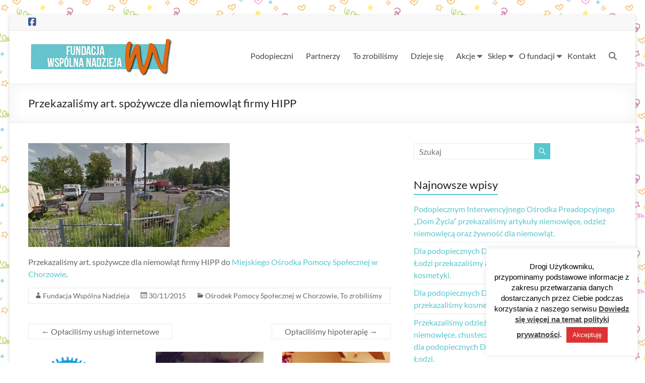

--- FILE ---
content_type: text/html; charset=UTF-8
request_url: https://wspolnanadzieja.pl/2015/11/30/przekazalismy-art-spozywcze-dla-niemowlat-firmy-hipp/
body_size: 21970
content:
<!DOCTYPE html>
<!--[if IE 7]>
<html class="ie ie7" lang="pl-PL">
<![endif]-->
<!--[if IE 8]>
<html class="ie ie8" lang="pl-PL">
<![endif]-->
<!--[if !(IE 7) & !(IE 8)]><!-->
<html lang="pl-PL">
<!--<![endif]-->
<head>
	<meta charset="UTF-8" />
	<meta name="viewport" content="width=device-width, initial-scale=1">
	<link rel="profile" href="http://gmpg.org/xfn/11" />
	<title>Przekazaliśmy art. spożywcze dla niemowląt firmy HIPP &#8211; Fundacja &quot;Wspólna Nadzieja&quot;</title>
<meta name='robots' content='max-image-preview:large' />
<style id='wp-img-auto-sizes-contain-inline-css' type='text/css'>
img:is([sizes=auto i],[sizes^="auto," i]){contain-intrinsic-size:3000px 1500px}
/*# sourceURL=wp-img-auto-sizes-contain-inline-css */
</style>
<link rel='stylesheet' id='gs-swiper-css' href='https://wspolnanadzieja.pl/wp-content/plugins/gs-logo-slider/assets/libs/swiper-js/swiper.min.css?ver=3.8.1' type='text/css' media='all' />
<link rel='stylesheet' id='gs-tippyjs-css' href='https://wspolnanadzieja.pl/wp-content/plugins/gs-logo-slider/assets/libs/tippyjs/tippy.css?ver=3.8.1' type='text/css' media='all' />
<link rel='stylesheet' id='gs-logo-public-css' href='https://wspolnanadzieja.pl/wp-content/plugins/gs-logo-slider/assets/css/gs-logo.min.css?ver=3.8.1' type='text/css' media='all' />
<style id='wp-block-library-inline-css' type='text/css'>
:root{--wp-block-synced-color:#7a00df;--wp-block-synced-color--rgb:122,0,223;--wp-bound-block-color:var(--wp-block-synced-color);--wp-editor-canvas-background:#ddd;--wp-admin-theme-color:#007cba;--wp-admin-theme-color--rgb:0,124,186;--wp-admin-theme-color-darker-10:#006ba1;--wp-admin-theme-color-darker-10--rgb:0,107,160.5;--wp-admin-theme-color-darker-20:#005a87;--wp-admin-theme-color-darker-20--rgb:0,90,135;--wp-admin-border-width-focus:2px}@media (min-resolution:192dpi){:root{--wp-admin-border-width-focus:1.5px}}.wp-element-button{cursor:pointer}:root .has-very-light-gray-background-color{background-color:#eee}:root .has-very-dark-gray-background-color{background-color:#313131}:root .has-very-light-gray-color{color:#eee}:root .has-very-dark-gray-color{color:#313131}:root .has-vivid-green-cyan-to-vivid-cyan-blue-gradient-background{background:linear-gradient(135deg,#00d084,#0693e3)}:root .has-purple-crush-gradient-background{background:linear-gradient(135deg,#34e2e4,#4721fb 50%,#ab1dfe)}:root .has-hazy-dawn-gradient-background{background:linear-gradient(135deg,#faaca8,#dad0ec)}:root .has-subdued-olive-gradient-background{background:linear-gradient(135deg,#fafae1,#67a671)}:root .has-atomic-cream-gradient-background{background:linear-gradient(135deg,#fdd79a,#004a59)}:root .has-nightshade-gradient-background{background:linear-gradient(135deg,#330968,#31cdcf)}:root .has-midnight-gradient-background{background:linear-gradient(135deg,#020381,#2874fc)}:root{--wp--preset--font-size--normal:16px;--wp--preset--font-size--huge:42px}.has-regular-font-size{font-size:1em}.has-larger-font-size{font-size:2.625em}.has-normal-font-size{font-size:var(--wp--preset--font-size--normal)}.has-huge-font-size{font-size:var(--wp--preset--font-size--huge)}.has-text-align-center{text-align:center}.has-text-align-left{text-align:left}.has-text-align-right{text-align:right}.has-fit-text{white-space:nowrap!important}#end-resizable-editor-section{display:none}.aligncenter{clear:both}.items-justified-left{justify-content:flex-start}.items-justified-center{justify-content:center}.items-justified-right{justify-content:flex-end}.items-justified-space-between{justify-content:space-between}.screen-reader-text{border:0;clip-path:inset(50%);height:1px;margin:-1px;overflow:hidden;padding:0;position:absolute;width:1px;word-wrap:normal!important}.screen-reader-text:focus{background-color:#ddd;clip-path:none;color:#444;display:block;font-size:1em;height:auto;left:5px;line-height:normal;padding:15px 23px 14px;text-decoration:none;top:5px;width:auto;z-index:100000}html :where(.has-border-color){border-style:solid}html :where([style*=border-top-color]){border-top-style:solid}html :where([style*=border-right-color]){border-right-style:solid}html :where([style*=border-bottom-color]){border-bottom-style:solid}html :where([style*=border-left-color]){border-left-style:solid}html :where([style*=border-width]){border-style:solid}html :where([style*=border-top-width]){border-top-style:solid}html :where([style*=border-right-width]){border-right-style:solid}html :where([style*=border-bottom-width]){border-bottom-style:solid}html :where([style*=border-left-width]){border-left-style:solid}html :where(img[class*=wp-image-]){height:auto;max-width:100%}:where(figure){margin:0 0 1em}html :where(.is-position-sticky){--wp-admin--admin-bar--position-offset:var(--wp-admin--admin-bar--height,0px)}@media screen and (max-width:600px){html :where(.is-position-sticky){--wp-admin--admin-bar--position-offset:0px}}

/*# sourceURL=wp-block-library-inline-css */
</style><link rel='stylesheet' id='wc-blocks-style-css' href='https://wspolnanadzieja.pl/wp-content/plugins/woocommerce/assets/client/blocks/wc-blocks.css?ver=wc-10.4.3' type='text/css' media='all' />
<style id='global-styles-inline-css' type='text/css'>
:root{--wp--preset--aspect-ratio--square: 1;--wp--preset--aspect-ratio--4-3: 4/3;--wp--preset--aspect-ratio--3-4: 3/4;--wp--preset--aspect-ratio--3-2: 3/2;--wp--preset--aspect-ratio--2-3: 2/3;--wp--preset--aspect-ratio--16-9: 16/9;--wp--preset--aspect-ratio--9-16: 9/16;--wp--preset--color--black: #000000;--wp--preset--color--cyan-bluish-gray: #abb8c3;--wp--preset--color--white: #ffffff;--wp--preset--color--pale-pink: #f78da7;--wp--preset--color--vivid-red: #cf2e2e;--wp--preset--color--luminous-vivid-orange: #ff6900;--wp--preset--color--luminous-vivid-amber: #fcb900;--wp--preset--color--light-green-cyan: #7bdcb5;--wp--preset--color--vivid-green-cyan: #00d084;--wp--preset--color--pale-cyan-blue: #8ed1fc;--wp--preset--color--vivid-cyan-blue: #0693e3;--wp--preset--color--vivid-purple: #9b51e0;--wp--preset--gradient--vivid-cyan-blue-to-vivid-purple: linear-gradient(135deg,rgb(6,147,227) 0%,rgb(155,81,224) 100%);--wp--preset--gradient--light-green-cyan-to-vivid-green-cyan: linear-gradient(135deg,rgb(122,220,180) 0%,rgb(0,208,130) 100%);--wp--preset--gradient--luminous-vivid-amber-to-luminous-vivid-orange: linear-gradient(135deg,rgb(252,185,0) 0%,rgb(255,105,0) 100%);--wp--preset--gradient--luminous-vivid-orange-to-vivid-red: linear-gradient(135deg,rgb(255,105,0) 0%,rgb(207,46,46) 100%);--wp--preset--gradient--very-light-gray-to-cyan-bluish-gray: linear-gradient(135deg,rgb(238,238,238) 0%,rgb(169,184,195) 100%);--wp--preset--gradient--cool-to-warm-spectrum: linear-gradient(135deg,rgb(74,234,220) 0%,rgb(151,120,209) 20%,rgb(207,42,186) 40%,rgb(238,44,130) 60%,rgb(251,105,98) 80%,rgb(254,248,76) 100%);--wp--preset--gradient--blush-light-purple: linear-gradient(135deg,rgb(255,206,236) 0%,rgb(152,150,240) 100%);--wp--preset--gradient--blush-bordeaux: linear-gradient(135deg,rgb(254,205,165) 0%,rgb(254,45,45) 50%,rgb(107,0,62) 100%);--wp--preset--gradient--luminous-dusk: linear-gradient(135deg,rgb(255,203,112) 0%,rgb(199,81,192) 50%,rgb(65,88,208) 100%);--wp--preset--gradient--pale-ocean: linear-gradient(135deg,rgb(255,245,203) 0%,rgb(182,227,212) 50%,rgb(51,167,181) 100%);--wp--preset--gradient--electric-grass: linear-gradient(135deg,rgb(202,248,128) 0%,rgb(113,206,126) 100%);--wp--preset--gradient--midnight: linear-gradient(135deg,rgb(2,3,129) 0%,rgb(40,116,252) 100%);--wp--preset--font-size--small: 13px;--wp--preset--font-size--medium: 20px;--wp--preset--font-size--large: 36px;--wp--preset--font-size--x-large: 42px;--wp--preset--spacing--20: 0.44rem;--wp--preset--spacing--30: 0.67rem;--wp--preset--spacing--40: 1rem;--wp--preset--spacing--50: 1.5rem;--wp--preset--spacing--60: 2.25rem;--wp--preset--spacing--70: 3.38rem;--wp--preset--spacing--80: 5.06rem;--wp--preset--shadow--natural: 6px 6px 9px rgba(0, 0, 0, 0.2);--wp--preset--shadow--deep: 12px 12px 50px rgba(0, 0, 0, 0.4);--wp--preset--shadow--sharp: 6px 6px 0px rgba(0, 0, 0, 0.2);--wp--preset--shadow--outlined: 6px 6px 0px -3px rgb(255, 255, 255), 6px 6px rgb(0, 0, 0);--wp--preset--shadow--crisp: 6px 6px 0px rgb(0, 0, 0);}:root { --wp--style--global--content-size: 760px;--wp--style--global--wide-size: 1160px; }:where(body) { margin: 0; }.wp-site-blocks > .alignleft { float: left; margin-right: 2em; }.wp-site-blocks > .alignright { float: right; margin-left: 2em; }.wp-site-blocks > .aligncenter { justify-content: center; margin-left: auto; margin-right: auto; }:where(.wp-site-blocks) > * { margin-block-start: 24px; margin-block-end: 0; }:where(.wp-site-blocks) > :first-child { margin-block-start: 0; }:where(.wp-site-blocks) > :last-child { margin-block-end: 0; }:root { --wp--style--block-gap: 24px; }:root :where(.is-layout-flow) > :first-child{margin-block-start: 0;}:root :where(.is-layout-flow) > :last-child{margin-block-end: 0;}:root :where(.is-layout-flow) > *{margin-block-start: 24px;margin-block-end: 0;}:root :where(.is-layout-constrained) > :first-child{margin-block-start: 0;}:root :where(.is-layout-constrained) > :last-child{margin-block-end: 0;}:root :where(.is-layout-constrained) > *{margin-block-start: 24px;margin-block-end: 0;}:root :where(.is-layout-flex){gap: 24px;}:root :where(.is-layout-grid){gap: 24px;}.is-layout-flow > .alignleft{float: left;margin-inline-start: 0;margin-inline-end: 2em;}.is-layout-flow > .alignright{float: right;margin-inline-start: 2em;margin-inline-end: 0;}.is-layout-flow > .aligncenter{margin-left: auto !important;margin-right: auto !important;}.is-layout-constrained > .alignleft{float: left;margin-inline-start: 0;margin-inline-end: 2em;}.is-layout-constrained > .alignright{float: right;margin-inline-start: 2em;margin-inline-end: 0;}.is-layout-constrained > .aligncenter{margin-left: auto !important;margin-right: auto !important;}.is-layout-constrained > :where(:not(.alignleft):not(.alignright):not(.alignfull)){max-width: var(--wp--style--global--content-size);margin-left: auto !important;margin-right: auto !important;}.is-layout-constrained > .alignwide{max-width: var(--wp--style--global--wide-size);}body .is-layout-flex{display: flex;}.is-layout-flex{flex-wrap: wrap;align-items: center;}.is-layout-flex > :is(*, div){margin: 0;}body .is-layout-grid{display: grid;}.is-layout-grid > :is(*, div){margin: 0;}body{padding-top: 0px;padding-right: 0px;padding-bottom: 0px;padding-left: 0px;}a:where(:not(.wp-element-button)){text-decoration: underline;}:root :where(.wp-element-button, .wp-block-button__link){background-color: #32373c;border-width: 0;color: #fff;font-family: inherit;font-size: inherit;font-style: inherit;font-weight: inherit;letter-spacing: inherit;line-height: inherit;padding-top: calc(0.667em + 2px);padding-right: calc(1.333em + 2px);padding-bottom: calc(0.667em + 2px);padding-left: calc(1.333em + 2px);text-decoration: none;text-transform: inherit;}.has-black-color{color: var(--wp--preset--color--black) !important;}.has-cyan-bluish-gray-color{color: var(--wp--preset--color--cyan-bluish-gray) !important;}.has-white-color{color: var(--wp--preset--color--white) !important;}.has-pale-pink-color{color: var(--wp--preset--color--pale-pink) !important;}.has-vivid-red-color{color: var(--wp--preset--color--vivid-red) !important;}.has-luminous-vivid-orange-color{color: var(--wp--preset--color--luminous-vivid-orange) !important;}.has-luminous-vivid-amber-color{color: var(--wp--preset--color--luminous-vivid-amber) !important;}.has-light-green-cyan-color{color: var(--wp--preset--color--light-green-cyan) !important;}.has-vivid-green-cyan-color{color: var(--wp--preset--color--vivid-green-cyan) !important;}.has-pale-cyan-blue-color{color: var(--wp--preset--color--pale-cyan-blue) !important;}.has-vivid-cyan-blue-color{color: var(--wp--preset--color--vivid-cyan-blue) !important;}.has-vivid-purple-color{color: var(--wp--preset--color--vivid-purple) !important;}.has-black-background-color{background-color: var(--wp--preset--color--black) !important;}.has-cyan-bluish-gray-background-color{background-color: var(--wp--preset--color--cyan-bluish-gray) !important;}.has-white-background-color{background-color: var(--wp--preset--color--white) !important;}.has-pale-pink-background-color{background-color: var(--wp--preset--color--pale-pink) !important;}.has-vivid-red-background-color{background-color: var(--wp--preset--color--vivid-red) !important;}.has-luminous-vivid-orange-background-color{background-color: var(--wp--preset--color--luminous-vivid-orange) !important;}.has-luminous-vivid-amber-background-color{background-color: var(--wp--preset--color--luminous-vivid-amber) !important;}.has-light-green-cyan-background-color{background-color: var(--wp--preset--color--light-green-cyan) !important;}.has-vivid-green-cyan-background-color{background-color: var(--wp--preset--color--vivid-green-cyan) !important;}.has-pale-cyan-blue-background-color{background-color: var(--wp--preset--color--pale-cyan-blue) !important;}.has-vivid-cyan-blue-background-color{background-color: var(--wp--preset--color--vivid-cyan-blue) !important;}.has-vivid-purple-background-color{background-color: var(--wp--preset--color--vivid-purple) !important;}.has-black-border-color{border-color: var(--wp--preset--color--black) !important;}.has-cyan-bluish-gray-border-color{border-color: var(--wp--preset--color--cyan-bluish-gray) !important;}.has-white-border-color{border-color: var(--wp--preset--color--white) !important;}.has-pale-pink-border-color{border-color: var(--wp--preset--color--pale-pink) !important;}.has-vivid-red-border-color{border-color: var(--wp--preset--color--vivid-red) !important;}.has-luminous-vivid-orange-border-color{border-color: var(--wp--preset--color--luminous-vivid-orange) !important;}.has-luminous-vivid-amber-border-color{border-color: var(--wp--preset--color--luminous-vivid-amber) !important;}.has-light-green-cyan-border-color{border-color: var(--wp--preset--color--light-green-cyan) !important;}.has-vivid-green-cyan-border-color{border-color: var(--wp--preset--color--vivid-green-cyan) !important;}.has-pale-cyan-blue-border-color{border-color: var(--wp--preset--color--pale-cyan-blue) !important;}.has-vivid-cyan-blue-border-color{border-color: var(--wp--preset--color--vivid-cyan-blue) !important;}.has-vivid-purple-border-color{border-color: var(--wp--preset--color--vivid-purple) !important;}.has-vivid-cyan-blue-to-vivid-purple-gradient-background{background: var(--wp--preset--gradient--vivid-cyan-blue-to-vivid-purple) !important;}.has-light-green-cyan-to-vivid-green-cyan-gradient-background{background: var(--wp--preset--gradient--light-green-cyan-to-vivid-green-cyan) !important;}.has-luminous-vivid-amber-to-luminous-vivid-orange-gradient-background{background: var(--wp--preset--gradient--luminous-vivid-amber-to-luminous-vivid-orange) !important;}.has-luminous-vivid-orange-to-vivid-red-gradient-background{background: var(--wp--preset--gradient--luminous-vivid-orange-to-vivid-red) !important;}.has-very-light-gray-to-cyan-bluish-gray-gradient-background{background: var(--wp--preset--gradient--very-light-gray-to-cyan-bluish-gray) !important;}.has-cool-to-warm-spectrum-gradient-background{background: var(--wp--preset--gradient--cool-to-warm-spectrum) !important;}.has-blush-light-purple-gradient-background{background: var(--wp--preset--gradient--blush-light-purple) !important;}.has-blush-bordeaux-gradient-background{background: var(--wp--preset--gradient--blush-bordeaux) !important;}.has-luminous-dusk-gradient-background{background: var(--wp--preset--gradient--luminous-dusk) !important;}.has-pale-ocean-gradient-background{background: var(--wp--preset--gradient--pale-ocean) !important;}.has-electric-grass-gradient-background{background: var(--wp--preset--gradient--electric-grass) !important;}.has-midnight-gradient-background{background: var(--wp--preset--gradient--midnight) !important;}.has-small-font-size{font-size: var(--wp--preset--font-size--small) !important;}.has-medium-font-size{font-size: var(--wp--preset--font-size--medium) !important;}.has-large-font-size{font-size: var(--wp--preset--font-size--large) !important;}.has-x-large-font-size{font-size: var(--wp--preset--font-size--x-large) !important;}
/*# sourceURL=global-styles-inline-css */
</style>

<link rel='stylesheet' id='wp-components-css' href='https://wspolnanadzieja.pl/wp-includes/css/dist/components/style.min.css?ver=6.9' type='text/css' media='all' />
<link rel='stylesheet' id='wp-preferences-css' href='https://wspolnanadzieja.pl/wp-includes/css/dist/preferences/style.min.css?ver=6.9' type='text/css' media='all' />
<link rel='stylesheet' id='wp-block-editor-css' href='https://wspolnanadzieja.pl/wp-includes/css/dist/block-editor/style.min.css?ver=6.9' type='text/css' media='all' />
<style id='wp-block-editor-inline-css' type='text/css'>
    
        .gslogo--toolbar {
            padding: 20px;
            border: 1px solid #1f1f1f;
            border-radius: 2px;
        }

        .gslogo--toolbar label {
            display: block;
            margin-bottom: 6px;
            margin-top: -6px;
        }

        .gslogo--toolbar select {
            width: 250px;
            max-width: 100% !important;
            line-height: 42px !important;
        }

        .gslogo--toolbar .gs-logo-slider-block--des {
            margin: 10px 0 0;
            font-size: 16px;
        }

        .gslogo--toolbar .gs-logo-slider-block--des span {
            display: block;
        }

        .gslogo--toolbar p.gs-logo-slider-block--des a {
            margin-left: 4px;
        }

        .editor-styles-wrapper .wp-block h3.gs_logo_title {
            font-size: 16px;
            font-weight: 400;
            margin: 0px;
            margin-top: 20px;
        }
    
        
/*# sourceURL=wp-block-editor-inline-css */
</style>
<link rel='stylesheet' id='popup-maker-block-library-style-css' href='https://wspolnanadzieja.pl/wp-content/plugins/popup-maker/dist/packages/block-library-style.css?ver=dbea705cfafe089d65f1' type='text/css' media='all' />
<link rel='stylesheet' id='contact-form-7-css' href='https://wspolnanadzieja.pl/wp-content/plugins/contact-form-7/includes/css/styles.css?ver=6.1.4' type='text/css' media='all' />
<link rel='stylesheet' id='cookie-law-info-css' href='https://wspolnanadzieja.pl/wp-content/plugins/cookie-law-info/legacy/public/css/cookie-law-info-public.css?ver=3.3.9.1' type='text/css' media='all' />
<link rel='stylesheet' id='cookie-law-info-gdpr-css' href='https://wspolnanadzieja.pl/wp-content/plugins/cookie-law-info/legacy/public/css/cookie-law-info-gdpr.css?ver=3.3.9.1' type='text/css' media='all' />
<link rel='stylesheet' id='pdc-layout-styles-css' href='https://wspolnanadzieja.pl/wp-content/plugins/woocommerce-product-details-customiser/assets/css/layout.css?ver=6.9' type='text/css' media='only screen and (min-width: 768px)' />
<link rel='stylesheet' id='woocommerce-layout-css' href='https://wspolnanadzieja.pl/wp-content/plugins/woocommerce/assets/css/woocommerce-layout.css?ver=10.4.3' type='text/css' media='all' />
<link rel='stylesheet' id='woocommerce-smallscreen-css' href='https://wspolnanadzieja.pl/wp-content/plugins/woocommerce/assets/css/woocommerce-smallscreen.css?ver=10.4.3' type='text/css' media='only screen and (max-width: 768px)' />
<link rel='stylesheet' id='woocommerce-general-css' href='https://wspolnanadzieja.pl/wp-content/plugins/woocommerce/assets/css/woocommerce.css?ver=10.4.3' type='text/css' media='all' />
<style id='woocommerce-inline-inline-css' type='text/css'>
.woocommerce form .form-row .required { visibility: visible; }
/*# sourceURL=woocommerce-inline-inline-css */
</style>
<link rel='stylesheet' id='parent-style-css' href='https://wspolnanadzieja.pl/wp-content/themes/spacious/style.css?ver=6.9' type='text/css' media='all' />
<link rel='stylesheet' id='font-awesome-4-css' href='https://wspolnanadzieja.pl/wp-content/themes/spacious/font-awesome/library/font-awesome/css/v4-shims.min.css?ver=4.7.0' type='text/css' media='all' />
<link rel='stylesheet' id='font-awesome-all-css' href='https://wspolnanadzieja.pl/wp-content/themes/spacious/font-awesome/library/font-awesome/css/all.min.css?ver=6.7.2' type='text/css' media='all' />
<link rel='stylesheet' id='font-awesome-solid-css' href='https://wspolnanadzieja.pl/wp-content/themes/spacious/font-awesome/library/font-awesome/css/solid.min.css?ver=6.7.2' type='text/css' media='all' />
<link rel='stylesheet' id='font-awesome-regular-css' href='https://wspolnanadzieja.pl/wp-content/themes/spacious/font-awesome/library/font-awesome/css/regular.min.css?ver=6.7.2' type='text/css' media='all' />
<link rel='stylesheet' id='font-awesome-brands-css' href='https://wspolnanadzieja.pl/wp-content/themes/spacious/font-awesome/library/font-awesome/css/brands.min.css?ver=6.7.2' type='text/css' media='all' />
<link rel='stylesheet' id='spacious_style-css' href='https://wspolnanadzieja.pl/wp-content/themes/fundacja-wspolna-nadzieja/style.css?ver=6.9' type='text/css' media='all' />
<style id='spacious_style-inline-css' type='text/css'>
.previous a:hover, .next a:hover, a, #site-title a:hover, .main-navigation ul li.current_page_item a, .main-navigation ul li:hover > a, .main-navigation ul li ul li a:hover, .main-navigation ul li ul li:hover > a, .main-navigation ul li.current-menu-item ul li a:hover, .main-navigation ul li:hover > .sub-toggle, .main-navigation a:hover, .main-navigation ul li.current-menu-item a, .main-navigation ul li.current_page_ancestor a, .main-navigation ul li.current-menu-ancestor a, .main-navigation ul li.current_page_item a, .main-navigation ul li:hover > a, .small-menu a:hover, .small-menu ul li.current-menu-item a, .small-menu ul li.current_page_ancestor a, .small-menu ul li.current-menu-ancestor a, .small-menu ul li.current_page_item a, .small-menu ul li:hover > a, .breadcrumb a:hover, .tg-one-half .widget-title a:hover, .tg-one-third .widget-title a:hover, .tg-one-fourth .widget-title a:hover, .pagination a span:hover, #content .comments-area a.comment-permalink:hover, .comments-area .comment-author-link a:hover, .comment .comment-reply-link:hover, .nav-previous a:hover, .nav-next a:hover, #wp-calendar #today, .footer-widgets-area a:hover, .footer-socket-wrapper .copyright a:hover, .read-more, .more-link, .post .entry-title a:hover, .page .entry-title a:hover, .post .entry-meta a:hover, .type-page .entry-meta a:hover, .single #content .tags a:hover, .widget_testimonial .testimonial-icon:before, .header-action .search-wrapper:hover .fa{color:#58c7cd;}.spacious-button, input[type="reset"], input[type="button"], input[type="submit"], button, #featured-slider .slider-read-more-button, #controllers a:hover, #controllers a.active, .pagination span ,.site-header .menu-toggle:hover, .call-to-action-button, .comments-area .comment-author-link span, a#back-top:before, .post .entry-meta .read-more-link, a#scroll-up, .search-form span, .main-navigation .tg-header-button-wrap.button-one a{background-color:#58c7cd;}.main-small-navigation li:hover, .main-small-navigation ul > .current_page_item, .main-small-navigation ul > .current-menu-item, .spacious-woocommerce-cart-views .cart-value{background:#58c7cd;}.main-navigation ul li ul, .widget_testimonial .testimonial-post{border-top-color:#58c7cd;}blockquote, .call-to-action-content-wrapper{border-left-color:#58c7cd;}.site-header .menu-toggle:hover.entry-meta a.read-more:hover,#featured-slider .slider-read-more-button:hover,.call-to-action-button:hover,.entry-meta .read-more-link:hover,.spacious-button:hover, input[type="reset"]:hover, input[type="button"]:hover, input[type="submit"]:hover, button:hover{background:#26959b;}.pagination a span:hover, .main-navigation .tg-header-button-wrap.button-one a{border-color:#58c7cd;}.widget-title span{border-bottom-color:#58c7cd;}.widget_service_block a.more-link:hover, .widget_featured_single_post a.read-more:hover,#secondary a:hover,logged-in-as:hover  a,.single-page p a:hover{color:#26959b;}.main-navigation .tg-header-button-wrap.button-one a:hover{background-color:#26959b;}
/*# sourceURL=spacious_style-inline-css */
</style>
<link rel='stylesheet' id='spacious-genericons-css' href='https://wspolnanadzieja.pl/wp-content/themes/spacious/genericons/genericons.css?ver=3.3.1' type='text/css' media='all' />
<link rel='stylesheet' id='spacious-font-awesome-css' href='https://wspolnanadzieja.pl/wp-content/themes/spacious/font-awesome/css/font-awesome.min.css?ver=4.7.1' type='text/css' media='all' />
<script type="text/javascript" src="https://wspolnanadzieja.pl/wp-includes/js/jquery/jquery.min.js?ver=3.7.1" id="jquery-core-js"></script>
<script type="text/javascript" src="https://wspolnanadzieja.pl/wp-includes/js/jquery/jquery-migrate.min.js?ver=3.4.1" id="jquery-migrate-js"></script>
<script type="text/javascript" id="cookie-law-info-js-extra">
/* <![CDATA[ */
var Cli_Data = {"nn_cookie_ids":[],"cookielist":[],"non_necessary_cookies":[],"ccpaEnabled":"","ccpaRegionBased":"","ccpaBarEnabled":"","strictlyEnabled":["necessary","obligatoire"],"ccpaType":"gdpr","js_blocking":"","custom_integration":"","triggerDomRefresh":"","secure_cookies":""};
var cli_cookiebar_settings = {"animate_speed_hide":"500","animate_speed_show":"500","background":"#fff","border":"#444","border_on":"","button_1_button_colour":"#dd3333","button_1_button_hover":"#b12929","button_1_link_colour":"#fff","button_1_as_button":"1","button_1_new_win":"","button_2_button_colour":"#333","button_2_button_hover":"#292929","button_2_link_colour":"#444","button_2_as_button":"","button_2_hidebar":"","button_3_button_colour":"#000","button_3_button_hover":"#000000","button_3_link_colour":"#fff","button_3_as_button":"1","button_3_new_win":"","button_4_button_colour":"#000","button_4_button_hover":"#000000","button_4_link_colour":"#fff","button_4_as_button":"1","button_7_button_colour":"#61a229","button_7_button_hover":"#4e8221","button_7_link_colour":"#fff","button_7_as_button":"1","button_7_new_win":"","font_family":"Helvetica, sans-serif","header_fix":"","notify_animate_hide":"","notify_animate_show":"","notify_div_id":"#cookie-law-info-bar","notify_position_horizontal":"right","notify_position_vertical":"bottom","scroll_close":"","scroll_close_reload":"","accept_close_reload":"","reject_close_reload":"","showagain_tab":"","showagain_background":"#fff","showagain_border":"#000","showagain_div_id":"#cookie-law-info-again","showagain_x_position":"100px","text":"#000","show_once_yn":"","show_once":"10000","logging_on":"","as_popup":"","popup_overlay":"1","bar_heading_text":"","cookie_bar_as":"widget","popup_showagain_position":"bottom-right","widget_position":"right"};
var log_object = {"ajax_url":"https://wspolnanadzieja.pl/wp-admin/admin-ajax.php"};
//# sourceURL=cookie-law-info-js-extra
/* ]]> */
</script>
<script type="text/javascript" src="https://wspolnanadzieja.pl/wp-content/plugins/cookie-law-info/legacy/public/js/cookie-law-info-public.js?ver=3.3.9.1" id="cookie-law-info-js"></script>
<script type="text/javascript" src="https://wspolnanadzieja.pl/wp-content/plugins/woocommerce/assets/js/jquery-blockui/jquery.blockUI.min.js?ver=2.7.0-wc.10.4.3" id="wc-jquery-blockui-js" defer="defer" data-wp-strategy="defer"></script>
<script type="text/javascript" id="wc-add-to-cart-js-extra">
/* <![CDATA[ */
var wc_add_to_cart_params = {"ajax_url":"/wp-admin/admin-ajax.php","wc_ajax_url":"/?wc-ajax=%%endpoint%%","i18n_view_cart":"Zobacz koszyk","cart_url":"https://wspolnanadzieja.pl/?page_id=7081","is_cart":"","cart_redirect_after_add":"no"};
//# sourceURL=wc-add-to-cart-js-extra
/* ]]> */
</script>
<script type="text/javascript" src="https://wspolnanadzieja.pl/wp-content/plugins/woocommerce/assets/js/frontend/add-to-cart.min.js?ver=10.4.3" id="wc-add-to-cart-js" defer="defer" data-wp-strategy="defer"></script>
<script type="text/javascript" src="https://wspolnanadzieja.pl/wp-content/plugins/woocommerce/assets/js/js-cookie/js.cookie.min.js?ver=2.1.4-wc.10.4.3" id="wc-js-cookie-js" defer="defer" data-wp-strategy="defer"></script>
<script type="text/javascript" id="woocommerce-js-extra">
/* <![CDATA[ */
var woocommerce_params = {"ajax_url":"/wp-admin/admin-ajax.php","wc_ajax_url":"/?wc-ajax=%%endpoint%%","i18n_password_show":"Poka\u017c has\u0142o","i18n_password_hide":"Ukryj has\u0142o"};
//# sourceURL=woocommerce-js-extra
/* ]]> */
</script>
<script type="text/javascript" src="https://wspolnanadzieja.pl/wp-content/plugins/woocommerce/assets/js/frontend/woocommerce.min.js?ver=10.4.3" id="woocommerce-js" defer="defer" data-wp-strategy="defer"></script>
<script type="text/javascript" src="https://wspolnanadzieja.pl/wp-content/themes/spacious/js/spacious-custom.js?ver=6.9" id="spacious-custom-js"></script>
<link rel="canonical" href="https://wspolnanadzieja.pl/2015/11/30/przekazalismy-art-spozywcze-dla-niemowlat-firmy-hipp/" />
	<noscript><style>.woocommerce-product-gallery{ opacity: 1 !important; }</style></noscript>
	<style type="text/css" id="custom-background-css">
body.custom-background { background-color: #ffffff; background-image: url("https://wspolnanadzieja.pl/wp-content/uploads/2016/04/post-bg.png"); background-position: right top; background-size: auto; background-repeat: repeat; background-attachment: scroll; }
</style>
			<style type="text/css"> blockquote { border-left: 3px solid #58c7cd; }
			.spacious-button, input[type="reset"], input[type="button"], input[type="submit"], button { background-color: #58c7cd; }
			.previous a:hover, .next a:hover { 	color: #58c7cd; }
			a { color: #58c7cd; }
			#site-title a:hover { color: #58c7cd; }
			.main-navigation ul li.current_page_item a, .main-navigation ul li:hover > a { color: #58c7cd; }
			.main-navigation ul li ul { border-top: 1px solid #58c7cd; }
			.main-navigation ul li ul li a:hover, .main-navigation ul li ul li:hover > a, .main-navigation ul li.current-menu-item ul li a:hover, .main-navigation ul li:hover > .sub-toggle { color: #58c7cd; }
			.site-header .menu-toggle:hover.entry-meta a.read-more:hover,#featured-slider .slider-read-more-button:hover,.call-to-action-button:hover,.entry-meta .read-more-link:hover,.spacious-button:hover, input[type="reset"]:hover, input[type="button"]:hover, input[type="submit"]:hover, button:hover { background: #26959b; }
			.main-small-navigation li:hover { background: #58c7cd; }
			.main-small-navigation ul > .current_page_item, .main-small-navigation ul > .current-menu-item { background: #58c7cd; }
			.main-navigation a:hover, .main-navigation ul li.current-menu-item a, .main-navigation ul li.current_page_ancestor a, .main-navigation ul li.current-menu-ancestor a, .main-navigation ul li.current_page_item a, .main-navigation ul li:hover > a  { color: #58c7cd; }
			.small-menu a:hover, .small-menu ul li.current-menu-item a, .small-menu ul li.current_page_ancestor a, .small-menu ul li.current-menu-ancestor a, .small-menu ul li.current_page_item a, .small-menu ul li:hover > a { color: #58c7cd; }
			#featured-slider .slider-read-more-button { background-color: #58c7cd; }
			#controllers a:hover, #controllers a.active { background-color: #58c7cd; color: #58c7cd; }
			.widget_service_block a.more-link:hover, .widget_featured_single_post a.read-more:hover,#secondary a:hover,logged-in-as:hover  a,.single-page p a:hover{ color: #26959b; }
			.breadcrumb a:hover { color: #58c7cd; }
			.tg-one-half .widget-title a:hover, .tg-one-third .widget-title a:hover, .tg-one-fourth .widget-title a:hover { color: #58c7cd; }
			.pagination span ,.site-header .menu-toggle:hover{ background-color: #58c7cd; }
			.pagination a span:hover { color: #58c7cd; border-color: #58c7cd; }
			.widget_testimonial .testimonial-post { border-color: #58c7cd #EAEAEA #EAEAEA #EAEAEA; }
			.call-to-action-content-wrapper { border-color: #EAEAEA #EAEAEA #EAEAEA #58c7cd; }
			.call-to-action-button { background-color: #58c7cd; }
			#content .comments-area a.comment-permalink:hover { color: #58c7cd; }
			.comments-area .comment-author-link a:hover { color: #58c7cd; }
			.comments-area .comment-author-link span { background-color: #58c7cd; }
			.comment .comment-reply-link:hover { color: #58c7cd; }
			.nav-previous a:hover, .nav-next a:hover { color: #58c7cd; }
			#wp-calendar #today { color: #58c7cd; }
			.widget-title span { border-bottom: 2px solid #58c7cd; }
			.footer-widgets-area a:hover { color: #58c7cd !important; }
			.footer-socket-wrapper .copyright a:hover { color: #58c7cd; }
			a#back-top:before { background-color: #58c7cd; }
			.read-more, .more-link { color: #58c7cd; }
			.post .entry-title a:hover, .page .entry-title a:hover { color: #58c7cd; }
			.post .entry-meta .read-more-link { background-color: #58c7cd; }
			.post .entry-meta a:hover, .type-page .entry-meta a:hover { color: #58c7cd; }
			.single #content .tags a:hover { color: #58c7cd; }
			.widget_testimonial .testimonial-icon:before { color: #58c7cd; }
			a#scroll-up { background-color: #58c7cd; }
			.search-form span { background-color: #58c7cd; }.header-action .search-wrapper:hover .fa{ color: #58c7cd} .spacious-woocommerce-cart-views .cart-value { background:#58c7cd}.main-navigation .tg-header-button-wrap.button-one a{background-color:#58c7cd} .main-navigation .tg-header-button-wrap.button-one a{border-color:#58c7cd}.main-navigation .tg-header-button-wrap.button-one a:hover{background-color:#26959b}.main-navigation .tg-header-button-wrap.button-one a:hover{border-color:#26959b}</style>
		<!-- WooCommerce Colors -->
<style type="text/css">
p.demo_store{background-color:#58c7cd;color:#0c191a;}.woocommerce small.note{color:#777;}.woocommerce .woocommerce-breadcrumb{color:#777;}.woocommerce .woocommerce-breadcrumb a{color:#777;}.woocommerce div.product span.price,.woocommerce div.product p.price{color:#58c7cd;}.woocommerce div.product .stock{color:#58c7cd;}.woocommerce span.onsale{background-color:#58c7cd;color:#000;}.woocommerce ul.products li.product .price{color:#58c7cd;}.woocommerce ul.products li.product .price .from{color:rgba(147, 147, 147, 0.5);}.woocommerce nav.woocommerce-pagination ul{border:1px solid #d3ced3;}.woocommerce nav.woocommerce-pagination ul li{border-right:1px solid #d3ced3;}.woocommerce nav.woocommerce-pagination ul li span.current,.woocommerce nav.woocommerce-pagination ul li a:hover,.woocommerce nav.woocommerce-pagination ul li a:focus{background:#ebe9eb;color:#8a7e8a;}.woocommerce a.button,.woocommerce button.button,.woocommerce input.button,.woocommerce #respond input#submit{color:#515151;background-color:#ebe9eb;}.woocommerce a.button:hover,.woocommerce button.button:hover,.woocommerce input.button:hover,.woocommerce #respond input#submit:hover{background-color:#dad8da;color:#515151;}.woocommerce a.button.alt,.woocommerce button.button.alt,.woocommerce input.button.alt,.woocommerce #respond input#submit.alt{background-color:#58c7cd;color:#0c191a;}.woocommerce a.button.alt:hover,.woocommerce button.button.alt:hover,.woocommerce input.button.alt:hover,.woocommerce #respond input#submit.alt:hover{background-color:#47b6bc;color:#0c191a;}.woocommerce a.button.alt.disabled,.woocommerce button.button.alt.disabled,.woocommerce input.button.alt.disabled,.woocommerce #respond input#submit.alt.disabled,.woocommerce a.button.alt:disabled,.woocommerce button.button.alt:disabled,.woocommerce input.button.alt:disabled,.woocommerce #respond input#submit.alt:disabled,.woocommerce a.button.alt:disabled[disabled],.woocommerce button.button.alt:disabled[disabled],.woocommerce input.button.alt:disabled[disabled],.woocommerce #respond input#submit.alt:disabled[disabled],.woocommerce a.button.alt.disabled:hover,.woocommerce button.button.alt.disabled:hover,.woocommerce input.button.alt.disabled:hover,.woocommerce #respond input#submit.alt.disabled:hover,.woocommerce a.button.alt:disabled:hover,.woocommerce button.button.alt:disabled:hover,.woocommerce input.button.alt:disabled:hover,.woocommerce #respond input#submit.alt:disabled:hover,.woocommerce a.button.alt:disabled[disabled]:hover,.woocommerce button.button.alt:disabled[disabled]:hover,.woocommerce input.button.alt:disabled[disabled]:hover,.woocommerce #respond input#submit.alt:disabled[disabled]:hover{background-color:#58c7cd;color:#0c191a;}.woocommerce a.button:disabled:hover,.woocommerce button.button:disabled:hover,.woocommerce input.button:disabled:hover,.woocommerce #respond input#submit:disabled:hover,.woocommerce a.button.disabled:hover,.woocommerce button.button.disabled:hover,.woocommerce input.button.disabled:hover,.woocommerce #respond input#submit.disabled:hover,.woocommerce a.button:disabled[disabled]:hover,.woocommerce button.button:disabled[disabled]:hover,.woocommerce input.button:disabled[disabled]:hover,.woocommerce #respond input#submit:disabled[disabled]:hover{background-color:#ebe9eb;}.woocommerce #reviews h2 small{color:#777;}.woocommerce #reviews h2 small a{color:#777;}.woocommerce #reviews #comments ol.commentlist li .meta{color:#777;}.woocommerce #reviews #comments ol.commentlist li img.avatar{background:#ebe9eb;border:1px solid #e4e1e4;}.woocommerce #reviews #comments ol.commentlist li .comment-text{border:1px solid #e4e1e4;}.woocommerce #reviews #comments ol.commentlist #respond{border:1px solid #e4e1e4;}.woocommerce .star-rating:before{color:#d3ced3;}.woocommerce.widget_shopping_cart .total,.woocommerce .widget_shopping_cart .total{border-top:3px double #ebe9eb;}.woocommerce form.login,.woocommerce form.checkout_coupon,.woocommerce form.register{border:1px solid #d3ced3;}.woocommerce .order_details li{border-right:1px dashed #d3ced3;}.woocommerce .widget_price_filter .ui-slider .ui-slider-handle{background-color:#58c7cd;}.woocommerce .widget_price_filter .ui-slider .ui-slider-range{background-color:#58c7cd;}.woocommerce .widget_price_filter .price_slider_wrapper .ui-widget-content{background-color:#148389;}.woocommerce-cart table.cart td.actions .coupon .input-text{border:1px solid #d3ced3;}.woocommerce-cart .cart-collaterals .cart_totals p small{color:#777;}.woocommerce-cart .cart-collaterals .cart_totals table small{color:#777;}.woocommerce-cart .cart-collaterals .cart_totals .discount td{color:#58c7cd;}.woocommerce-cart .cart-collaterals .cart_totals tr td,.woocommerce-cart .cart-collaterals .cart_totals tr th{border-top:1px solid #ebe9eb;}.woocommerce-checkout .checkout .create-account small{color:#777;}.woocommerce-checkout #payment{background:#ebe9eb;}.woocommerce-checkout #payment ul.payment_methods{border-bottom:1px solid #d3ced3;}.woocommerce-checkout #payment div.payment_box{background-color:#dfdcdf;color:#515151;}.woocommerce-checkout #payment div.payment_box input.input-text,.woocommerce-checkout #payment div.payment_box textarea{border-color:#c7c1c7;border-top-color:#bab4ba;}.woocommerce-checkout #payment div.payment_box ::-webkit-input-placeholder{color:#bab4ba;}.woocommerce-checkout #payment div.payment_box :-moz-placeholder{color:#bab4ba;}.woocommerce-checkout #payment div.payment_box :-ms-input-placeholder{color:#bab4ba;}.woocommerce-checkout #payment div.payment_box span.help{color:#777;}.woocommerce-checkout #payment div.payment_box:after{content:"";display:block;border:8px solid #dfdcdf;border-right-color:transparent;border-left-color:transparent;border-top-color:transparent;position:absolute;top:-3px;left:0;margin:-1em 0 0 2em;}
</style>
<!--/WooCommerce Colors-->
</head>

<body class="wp-singular post-template-default single single-post postid-2596 single-format-standard custom-background wp-custom-logo wp-embed-responsive wp-theme-spacious wp-child-theme-fundacja-wspolna-nadzieja theme-spacious collateral-product-columns-2 woocommerce-no-js  better-responsive-menu blog-medium narrow-1218">


<div id="page" class="hfeed site">
	<a class="skip-link screen-reader-text" href="#main">Skip to content</a>

	
	
	<header id="masthead" class="site-header clearfix spacious-header-display-one">

					<div id="header-meta">
				<div class="inner-wrap clearfix">
					
		<div class="social-links clearfix">
			<ul>
				<li class="spacious-facebook"><a href="https://www.facebook.com/Fundacja-Wsp%C3%B3lna-Nadzieja-573153362863521/" target="_blank"></a></li>			</ul>
		</div><!-- .social-links -->
		
					<div class="small-info-text"></div>

					<nav class="small-menu" class="clearfix">
						<div class="menu-glowne-container"><ul id="menu-glowne" class="menu"><li id="menu-item-241" class="menu-item menu-item-type-post_type menu-item-object-page menu-item-241"><a href="https://wspolnanadzieja.pl/nasi-podopieczni/">Podopieczni</a></li>
<li id="menu-item-7858" class="menu-item menu-item-type-post_type menu-item-object-page menu-item-7858"><a href="https://wspolnanadzieja.pl/partnerzy/">Partnerzy</a></li>
<li id="menu-item-6450" class="menu-item menu-item-type-taxonomy menu-item-object-category current-post-ancestor current-menu-parent current-post-parent menu-item-6450"><a href="https://wspolnanadzieja.pl/kategorie/to-zrobilismy/">To zrobiliśmy</a></li>
<li id="menu-item-6394" class="bold-custom menu-item menu-item-type-taxonomy menu-item-object-category menu-item-6394"><a href="https://wspolnanadzieja.pl/kategorie/dzieje-sie/">Dzieje się</a></li>
<li id="menu-item-3861" class="menu-item menu-item-type-post_type menu-item-object-page menu-item-3861"><a href="https://wspolnanadzieja.pl/akcje/">Akcje</a></li>
<li id="menu-item-3540" class="menu-item menu-item-type-post_type menu-item-object-page menu-item-3540"><a href="https://wspolnanadzieja.pl/?page_id=3539">Daj z siebie innym &#8211; zbieraj nakrętki</a></li>
<li id="menu-item-2265" class="menu-item menu-item-type-custom menu-item-object-custom menu-item-2265"><a target="_blank" href="http://allegro.pl/listing/user/listing.php?us_id=34887616">Licytacje</a></li>
<li id="menu-item-5610" class="menu-item menu-item-type-post_type menu-item-object-page menu-item-5610"><a href="https://wspolnanadzieja.pl/akcje/akcja-zamien-kwiatki-na-datki/">Akcja „Zamień kwiatki na datki”</a></li>
<li id="menu-item-7833" class="menu-item menu-item-type-post_type menu-item-object-page menu-item-7833"><a href="https://wspolnanadzieja.pl/?page_id=7217">Sklep</a></li>
<li id="menu-item-7834" class="menu-item menu-item-type-post_type menu-item-object-page menu-item-7834"><a href="https://wspolnanadzieja.pl/?page_id=7090">Zamówienie</a></li>
<li id="menu-item-7835" class="menu-item menu-item-type-post_type menu-item-object-page menu-item-7835"><a href="https://wspolnanadzieja.pl/?page_id=7081">Koszyk</a></li>
<li id="menu-item-193" class="menu-item menu-item-type-post_type menu-item-object-page menu-item-193"><a href="https://wspolnanadzieja.pl/o-fundacji/">O fundacji</a></li>
<li id="menu-item-201" class="menu-item menu-item-type-post_type menu-item-object-page menu-item-201"><a href="https://wspolnanadzieja.pl/o-fundacji/sprawozdania-finansowe/">Sprawozdania finansowe</a></li>
<li id="menu-item-1989" class="menu-item menu-item-type-post_type menu-item-object-page menu-item-1989"><a href="https://wspolnanadzieja.pl/o-fundacji/podziekowania/">Podziękowania</a></li>
<li id="menu-item-5814" class="menu-item menu-item-type-post_type menu-item-object-page menu-item-privacy-policy menu-item-5814"><a rel="privacy-policy" href="https://wspolnanadzieja.pl/polityka-prywatnosci/">Polityka prywatności</a></li>
<li id="menu-item-3372" class="menu-item menu-item-type-post_type menu-item-object-page menu-item-3372"><a href="https://wspolnanadzieja.pl/o-fundacji/potrzebuje-pomocy/">Potrzebuję pomocy</a></li>
<li id="menu-item-5641" class="menu-item menu-item-type-post_type menu-item-object-page menu-item-5641"><a href="https://wspolnanadzieja.pl/o-fundacji/zostan-wolontariuszem-lub-pracownikiem/">Zostań wolontariuszem</a></li>
<li id="menu-item-29" class="menu-item menu-item-type-post_type menu-item-object-page menu-item-29"><a href="https://wspolnanadzieja.pl/kontakt/">Kontakt</a></li>
</ul></div>					</nav>
				</div>
			</div>
		
		
		<div id="header-text-nav-container" class="menu-one-line">

			<div class="inner-wrap" id="spacious-header-display-one">

				<div id="header-text-nav-wrap" class="clearfix">
					<div id="header-left-section">
													<div id="header-logo-image">

								<a href="https://wspolnanadzieja.pl/" class="custom-logo-link" rel="home"><img width="293" height="75" src="https://wspolnanadzieja.pl/wp-content/uploads/2016/02/cropped-logowspolnanadzieja-1.png" class="custom-logo" alt="Fundacja &quot;Wspólna Nadzieja&quot;" decoding="async" srcset="https://wspolnanadzieja.pl/wp-content/uploads/2016/02/cropped-logowspolnanadzieja-1.png 293w, https://wspolnanadzieja.pl/wp-content/uploads/2016/02/cropped-logowspolnanadzieja-1-150x38.png 150w" sizes="(max-width: 293px) 100vw, 293px" /></a>
							</div><!-- #header-logo-image -->

							
						<div id="header-text" class="screen-reader-text">
															<h3 id="site-title">
									<a href="https://wspolnanadzieja.pl/"
									   title="Fundacja &quot;Wspólna Nadzieja&quot;"
									   rel="home">Fundacja &quot;Wspólna Nadzieja&quot;</a>
								</h3>
							<!-- #site-description -->
						</div><!-- #header-text -->

					</div><!-- #header-left-section -->
					<div id="header-right-section">
						
													<div class="header-action">
																	<div class="search-wrapper">
										<div class="search">
											<i class="fa fa-search"> </i>
										</div>
										<div class="header-search-form">
											<form action="https://wspolnanadzieja.pl/" class="search-form searchform clearfix" method="get">
	<div class="search-wrap">
		<input type="text" placeholder="Szukaj" class="s field" name="s">
		<button class="search-icon" type="submit"></button>
	</div>
</form><!-- .searchform -->										</div>
									</div><!-- /.search-wrapper -->
															</div>
						
						
		<nav id="site-navigation" class="main-navigation clearfix   tg-extra-menus" role="navigation">
			<p class="menu-toggle">
				<span class="screen-reader-text">Menu</span>
			</p>
			<div class="menu-primary-container"><ul id="menu-glowne-1" class="menu"><li class="menu-item menu-item-type-post_type menu-item-object-page menu-item-241"><a href="https://wspolnanadzieja.pl/nasi-podopieczni/">Podopieczni</a></li>
<li class="menu-item menu-item-type-post_type menu-item-object-page menu-item-7858"><a href="https://wspolnanadzieja.pl/partnerzy/">Partnerzy</a></li>
<li class="menu-item menu-item-type-taxonomy menu-item-object-category current-post-ancestor current-menu-parent current-post-parent menu-item-6450"><a href="https://wspolnanadzieja.pl/kategorie/to-zrobilismy/">To zrobiliśmy</a></li>
<li class="bold-custom menu-item menu-item-type-taxonomy menu-item-object-category menu-item-6394"><a href="https://wspolnanadzieja.pl/kategorie/dzieje-sie/">Dzieje się</a></li>
<li class="menu-item menu-item-type-post_type menu-item-object-page menu-item-has-children menu-item-3861"><a href="https://wspolnanadzieja.pl/akcje/">Akcje</a>
<ul class="sub-menu">
	<li class="menu-item menu-item-type-post_type menu-item-object-page menu-item-3540"><a href="https://wspolnanadzieja.pl/?page_id=3539">Daj z siebie innym &#8211; zbieraj nakrętki</a></li>
	<li class="menu-item menu-item-type-custom menu-item-object-custom menu-item-2265"><a target="_blank" href="http://allegro.pl/listing/user/listing.php?us_id=34887616">Licytacje</a></li>
	<li class="menu-item menu-item-type-post_type menu-item-object-page menu-item-5610"><a href="https://wspolnanadzieja.pl/akcje/akcja-zamien-kwiatki-na-datki/">Akcja „Zamień kwiatki na datki”</a></li>
</ul>
</li>
<li class="menu-item menu-item-type-post_type menu-item-object-page menu-item-has-children menu-item-7833"><a href="https://wspolnanadzieja.pl/?page_id=7217">Sklep</a>
<ul class="sub-menu">
	<li class="menu-item menu-item-type-post_type menu-item-object-page menu-item-7834"><a href="https://wspolnanadzieja.pl/?page_id=7090">Zamówienie</a></li>
	<li class="menu-item menu-item-type-post_type menu-item-object-page menu-item-7835"><a href="https://wspolnanadzieja.pl/?page_id=7081">Koszyk</a></li>
</ul>
</li>
<li class="menu-item menu-item-type-post_type menu-item-object-page menu-item-has-children menu-item-193"><a href="https://wspolnanadzieja.pl/o-fundacji/">O fundacji</a>
<ul class="sub-menu">
	<li class="menu-item menu-item-type-post_type menu-item-object-page menu-item-201"><a href="https://wspolnanadzieja.pl/o-fundacji/sprawozdania-finansowe/">Sprawozdania finansowe</a></li>
	<li class="menu-item menu-item-type-post_type menu-item-object-page menu-item-1989"><a href="https://wspolnanadzieja.pl/o-fundacji/podziekowania/">Podziękowania</a></li>
	<li class="menu-item menu-item-type-post_type menu-item-object-page menu-item-privacy-policy menu-item-5814"><a rel="privacy-policy" href="https://wspolnanadzieja.pl/polityka-prywatnosci/">Polityka prywatności</a></li>
	<li class="menu-item menu-item-type-post_type menu-item-object-page menu-item-3372"><a href="https://wspolnanadzieja.pl/o-fundacji/potrzebuje-pomocy/">Potrzebuję pomocy</a></li>
	<li class="menu-item menu-item-type-post_type menu-item-object-page menu-item-5641"><a href="https://wspolnanadzieja.pl/o-fundacji/zostan-wolontariuszem-lub-pracownikiem/">Zostań wolontariuszem</a></li>
</ul>
</li>
<li class="menu-item menu-item-type-post_type menu-item-object-page menu-item-29"><a href="https://wspolnanadzieja.pl/kontakt/">Kontakt</a></li>
<li class="menu-item menu-item-has-children tg-menu-extras-wrap"><span class="submenu-expand"><i class="fa fa-ellipsis-v"></i></span><ul class="sub-menu" id="tg-menu-extras"></ul></li></ul></div>		</nav>

		
					</div><!-- #header-right-section -->

				</div><!-- #header-text-nav-wrap -->
			</div><!-- .inner-wrap -->
					</div><!-- #header-text-nav-container -->

		
						<div class="header-post-title-container clearfix">
					<div class="inner-wrap">
						<div class="post-title-wrapper">
																								<h1 class="header-post-title-class">Przekazaliśmy art. spożywcze dla niemowląt firmy HIPP</h1>
																						</div>
											</div>
				</div>
					</header>
			<div id="main" class="clearfix">
		<div class="inner-wrap">

	
	<div id="primary">
		<div id="content" class="clearfix">
			
				
<article id="post-2596" class="post-2596 post type-post status-publish format-standard has-post-thumbnail hentry category-osrodek-pomocy-spolecznej-w-chorzowie category-to-zrobilismy">
		<div class="entry-content clearfix">
		<img width="400" height="206" src="https://wspolnanadzieja.pl/wp-content/uploads/ngg_featured/OPSChorzow.jpg" class="attachment-featured-blog-large size-featured-blog-large wp-post-image" alt="Ośrodek Pomocy Społecznej w Chorzowie" title="Przekazaliśmy art. spożywcze dla niemowląt firmy HIPP" decoding="async" fetchpriority="high" srcset="https://wspolnanadzieja.pl/wp-content/uploads/ngg_featured/OPSChorzow.jpg 400w, https://wspolnanadzieja.pl/wp-content/uploads/ngg_featured/OPSChorzow-300x155.jpg 300w" sizes="(max-width: 400px) 100vw, 400px" /><p>Przekazaliśmy art. spożywcze dla niemowląt firmy HIPP do <a href="https://wspolnanadzieja.pl/podopieczni/osrodek-pomocy-spolecznej-w-chorzowie/">Miejskiego Ośrodka Pomocy Społecznej w Chorzowie</a>.</p>
<div class="extra-hatom-entry-title"><span class="entry-title">Przekazaliśmy art. spożywcze dla niemowląt firmy HIPP</span></div>	</div>

	<footer class="entry-meta-bar clearfix"><div class="entry-meta clearfix">
			<span class="by-author author vcard"><a class="url fn n"
			                                        href="https://wspolnanadzieja.pl/author/pen9un6veab6hot7dod0av9di1h/">Fundacja Wspólna Nadzieja</a></span>

			<span class="date"><a href="https://wspolnanadzieja.pl/2015/11/30/przekazalismy-art-spozywcze-dla-niemowlat-firmy-hipp/" title="20:28" rel="bookmark"><time class="entry-date published" datetime="2015-11-30T20:28:20+01:00">30/11/2015</time><time class="updated" datetime="2016-04-01T20:29:54+02:00">01/04/2016</time></a></span>				<span class="category"><a href="https://wspolnanadzieja.pl/kategorie/to-zrobilismy/nasi-podopieczni/osrodek-pomocy-spolecznej-w-chorzowie/" rel="category tag">Ośrodek Pomocy Społecznej w Chorzowie</a>, <a href="https://wspolnanadzieja.pl/kategorie/to-zrobilismy/" rel="category tag">To zrobiliśmy</a></span>
				</div></footer>
	</article>

						<ul class="default-wp-page clearfix">
			<li class="previous"><a href="https://wspolnanadzieja.pl/2015/11/30/oplacilismy-uslugi-internetowe-5/" rel="prev"><span class="meta-nav">&larr;</span> Opłaciliśmy usługi internetowe</a></li>
			<li class="next"><a href="https://wspolnanadzieja.pl/2015/11/30/oplacilismy-hipoterapie/" rel="next">Opłaciliśmy hipoterapię <span class="meta-nav">&rarr;</span></a></li>
		</ul>
	
				

	<h4 class="related-posts-main-title">
		<i class="fa fa-thumbs-up"></i><span>You May Also Like</span>
	</h4>

	<div class="related-posts clearfix">

					
			<div class="tg-one-third">

									<div class="post-thumbnails">
						<a href="https://wspolnanadzieja.pl/2019/03/28/przekazalismy-odziez-43/" title="Przekazaliśmy odzież">
							<img width="150" height="150" src="https://wspolnanadzieja.pl/wp-content/uploads/2024/03/chlopiec.png" class="attachment-featured-blog-medium size-featured-blog-medium wp-post-image" alt="Przekazaliśmy odzież" title="Przekazaliśmy odzież" decoding="async" srcset="https://wspolnanadzieja.pl/wp-content/uploads/2024/03/chlopiec.png 150w, https://wspolnanadzieja.pl/wp-content/uploads/2024/03/chlopiec-100x100.png 100w" sizes="(max-width: 150px) 100vw, 150px" />						</a>
					</div>
				
				<div class="wrapper">

					<h3 class="entry-title">
						<a href="https://wspolnanadzieja.pl/2019/03/28/przekazalismy-odziez-43/" rel="bookmark" title="Przekazaliśmy odzież">Przekazaliśmy odzież</a>
					</h3><!--/.post-title-->

					<footer class="entry-meta-bar clearfix">
						<div class="entry-meta clearfix">
							<span class="by-author author vcard"><a class="url fn n" href="https://wspolnanadzieja.pl/author/pen9un6veab6hot7dod0av9di1h/">Fundacja Wspólna Nadzieja</a></span>

							<span class="date"><a href="https://wspolnanadzieja.pl/2019/03/28/przekazalismy-odziez-43/" title="14:08" rel="bookmark"><time class="entry-date published" datetime="2019-03-28T14:08:24+01:00">28/03/2019</time><time class="updated" datetime="2019-03-31T14:08:43+02:00">31/03/2019</time></a></span>						</div>
					</footer>

				</div>

			</div><!--/.related-->
					
			<div class="tg-one-third tg-column-2">

									<div class="post-thumbnails">
						<a href="https://wspolnanadzieja.pl/2023/08/17/przekazalismy-bon-na-zakup-obuwia-dla-nikosia-skorza/" title="Przekazaliśmy bon na zakup obuwia dla Nikosia Skorża.">
							<img width="258" height="259" src="https://wspolnanadzieja.pl/wp-content/uploads/ngg_featured/NikodemSkorza.jpg" class="attachment-featured-blog-medium size-featured-blog-medium wp-post-image" alt="Nikodem Skorża" title="Przekazaliśmy bon na zakup obuwia dla Nikosia Skorża." decoding="async" srcset="https://wspolnanadzieja.pl/wp-content/uploads/ngg_featured/NikodemSkorza.jpg 258w, https://wspolnanadzieja.pl/wp-content/uploads/ngg_featured/NikodemSkorza-100x100.jpg 100w, https://wspolnanadzieja.pl/wp-content/uploads/ngg_featured/NikodemSkorza-150x150.jpg 150w, https://wspolnanadzieja.pl/wp-content/uploads/ngg_featured/NikodemSkorza-230x230.jpg 230w, https://wspolnanadzieja.pl/wp-content/uploads/ngg_featured/NikodemSkorza-45x45.jpg 45w" sizes="(max-width: 258px) 100vw, 258px" />						</a>
					</div>
				
				<div class="wrapper">

					<h3 class="entry-title">
						<a href="https://wspolnanadzieja.pl/2023/08/17/przekazalismy-bon-na-zakup-obuwia-dla-nikosia-skorza/" rel="bookmark" title="Przekazaliśmy bon na zakup obuwia dla Nikosia Skorża.">Przekazaliśmy bon na zakup obuwia dla Nikosia Skorża.</a>
					</h3><!--/.post-title-->

					<footer class="entry-meta-bar clearfix">
						<div class="entry-meta clearfix">
							<span class="by-author author vcard"><a class="url fn n" href="https://wspolnanadzieja.pl/author/pen9un6veab6hot7dod0av9di1h/">Fundacja Wspólna Nadzieja</a></span>

							<span class="date"><a href="https://wspolnanadzieja.pl/2023/08/17/przekazalismy-bon-na-zakup-obuwia-dla-nikosia-skorza/" title="15:46" rel="bookmark"><time class="entry-date published" datetime="2023-08-17T15:46:00+02:00">17/08/2023</time><time class="updated" datetime="2023-09-25T15:46:32+02:00">25/09/2023</time></a></span>						</div>
					</footer>

				</div>

			</div><!--/.related-->
					
			<div class="tg-one-third tg-after-two-blocks-clearfix">

									<div class="post-thumbnails">
						<a href="https://wspolnanadzieja.pl/2015/09/01/oplacilismy-hipoterapie-2/" title="Opłaciliśmy hipoterapię">
							<img width="270" height="270" src="https://wspolnanadzieja.pl/wp-content/uploads/ngg_featured/Sara-Obierzynska-Chodos-270x270.jpg" class="attachment-featured-blog-medium size-featured-blog-medium wp-post-image" alt="Sara-Obierzyńska-Chodos" title="Opłaciliśmy hipoterapię" decoding="async" loading="lazy" srcset="https://wspolnanadzieja.pl/wp-content/uploads/ngg_featured/Sara-Obierzynska-Chodos-270x270.jpg 270w, https://wspolnanadzieja.pl/wp-content/uploads/ngg_featured/Sara-Obierzynska-Chodos-300x300.jpg 300w, https://wspolnanadzieja.pl/wp-content/uploads/ngg_featured/Sara-Obierzynska-Chodos-100x100.jpg 100w, https://wspolnanadzieja.pl/wp-content/uploads/ngg_featured/Sara-Obierzynska-Chodos-150x150.jpg 150w, https://wspolnanadzieja.pl/wp-content/uploads/ngg_featured/Sara-Obierzynska-Chodos-230x230.jpg 230w" sizes="auto, (max-width: 270px) 100vw, 270px" />						</a>
					</div>
				
				<div class="wrapper">

					<h3 class="entry-title">
						<a href="https://wspolnanadzieja.pl/2015/09/01/oplacilismy-hipoterapie-2/" rel="bookmark" title="Opłaciliśmy hipoterapię">Opłaciliśmy hipoterapię</a>
					</h3><!--/.post-title-->

					<footer class="entry-meta-bar clearfix">
						<div class="entry-meta clearfix">
							<span class="by-author author vcard"><a class="url fn n" href="https://wspolnanadzieja.pl/author/pen9un6veab6hot7dod0av9di1h/">Fundacja Wspólna Nadzieja</a></span>

							<span class="date"><a href="https://wspolnanadzieja.pl/2015/09/01/oplacilismy-hipoterapie-2/" title="22:18" rel="bookmark"><time class="entry-date published" datetime="2015-09-01T22:18:40+02:00">01/09/2015</time><time class="updated" datetime="2016-04-01T22:19:07+02:00">01/04/2016</time></a></span>						</div>
					</footer>

				</div>

			</div><!--/.related-->
		
	</div><!--/.post-related-->


				
				
			
		</div><!-- #content -->
	</div><!-- #primary -->

	
<div id="secondary">
			
		<aside id="search-8" class="widget widget_search"><form action="https://wspolnanadzieja.pl/" class="search-form searchform clearfix" method="get">
	<div class="search-wrap">
		<input type="text" placeholder="Szukaj" class="s field" name="s">
		<button class="search-icon" type="submit"></button>
	</div>
</form><!-- .searchform --></aside>
		<aside id="recent-posts-2" class="widget widget_recent_entries">
		<h3 class="widget-title"><span>Najnowsze wpisy</span></h3>
		<ul>
											<li>
					<a href="https://wspolnanadzieja.pl/2026/01/08/podopiecznym-interwencyjnego-osrodka-preadopcyjnego-dom-zycia-przekazalismy-artykuly-niemowlece-odziez-niemowleca-oraz-zywnosc-dla-niemowlat/">Podopiecznym Interwencyjnego Ośrodka Preadopcyjnego &#8222;Dom Życia&#8221; przekazaliśmy artykuły niemowlęce, odzież niemowlęcą oraz żywność dla niemowląt.</a>
									</li>
											<li>
					<a href="https://wspolnanadzieja.pl/2026/01/07/dla-podopiecznych-domu-dziecka-dla-malych-dzieci-w-lodzi-przekazalismy-artykuly-niemowlece-zabawki-i-kosmetyki/">Dla podopiecznych Domu Dziecka dla Małych Dzieci w Łodzi przekazaliśmy artykuły niemowlęce, zabawki i kosmetyki.</a>
									</li>
											<li>
					<a href="https://wspolnanadzieja.pl/2025/12/22/dla-podopiecznych-domu-dziecka-w-bytomiu-przekazalismy-kosmetyki-slodycze-i-srodki-czystosci/">Dla podopiecznych Domu Dziecka w Bytomiu przekazaliśmy kosmetyki, słodycze i środki czystości.</a>
									</li>
											<li>
					<a href="https://wspolnanadzieja.pl/2025/12/22/przekazalismy-odziez-niemowleca-pampersy-artykuly-niemowlece-chusteczki-nawilzane-i-kosmetyki-niemowlece-dla-podopiecznych-domu-dziecka-dla-malych-dzieci-w-lodzi/">Przekazaliśmy odzież niemowlęcą, pampersy, artykuły niemowlęce, chusteczki nawilżane i kosmetyki niemowlęce dla podopiecznych Domu Dziecka dla Małych Dzieci w Łodzi.</a>
									</li>
											<li>
					<a href="https://wspolnanadzieja.pl/2025/12/22/przekazalismy-odziez-niemowleca-pampersy-artykuly-niemowlece-chusteczki-nawilzane-i-kosmetyki-niemowlece-dla-podopiecznych-interwencyjnego-osrodka-preadopcyjnego-dom-zycia/">Przekazaliśmy odzież niemowlęcą, pampersy, artykuły niemowlęce, chusteczki nawilżane i kosmetyki niemowlęce dla podopiecznych Interwencyjnego Ośrodka Preadopcyjnego &#8222;Dom Życia&#8221;.</a>
									</li>
					</ul>

		</aside><aside id="tag_cloud-2" class="widget widget_tag_cloud"><h3 class="widget-title"><span>Tagi</span></h3><div class="tagcloud"><a href="https://wspolnanadzieja.pl/tagi/filip-ogiela/" class="tag-cloud-link tag-link-224 tag-link-position-1" style="font-size: 8pt;" aria-label="filip ogiela (1 element)">filip ogiela</a>
<a href="https://wspolnanadzieja.pl/tagi/to-zrobilismy/" class="tag-cloud-link tag-link-225 tag-link-position-2" style="font-size: 8pt;" aria-label="to zrobilismy (1 element)">to zrobilismy</a></div>
</aside><aside id="archives-2" class="widget widget_archive"><h3 class="widget-title"><span>Archiwum</span></h3>		<label class="screen-reader-text" for="archives-dropdown-2">Archiwum</label>
		<select id="archives-dropdown-2" name="archive-dropdown">
			
			<option value="">Wybierz miesiąc</option>
				<option value='https://wspolnanadzieja.pl/2026/01/'> styczeń 2026 &nbsp;(2)</option>
	<option value='https://wspolnanadzieja.pl/2025/12/'> grudzień 2025 &nbsp;(49)</option>
	<option value='https://wspolnanadzieja.pl/2025/11/'> listopad 2025 &nbsp;(10)</option>
	<option value='https://wspolnanadzieja.pl/2025/10/'> październik 2025 &nbsp;(16)</option>
	<option value='https://wspolnanadzieja.pl/2025/09/'> wrzesień 2025 &nbsp;(21)</option>
	<option value='https://wspolnanadzieja.pl/2025/08/'> sierpień 2025 &nbsp;(17)</option>
	<option value='https://wspolnanadzieja.pl/2025/07/'> lipiec 2025 &nbsp;(4)</option>
	<option value='https://wspolnanadzieja.pl/2025/06/'> czerwiec 2025 &nbsp;(8)</option>
	<option value='https://wspolnanadzieja.pl/2025/05/'> maj 2025 &nbsp;(22)</option>
	<option value='https://wspolnanadzieja.pl/2025/04/'> kwiecień 2025 &nbsp;(21)</option>
	<option value='https://wspolnanadzieja.pl/2025/03/'> marzec 2025 &nbsp;(11)</option>
	<option value='https://wspolnanadzieja.pl/2025/02/'> luty 2025 &nbsp;(22)</option>
	<option value='https://wspolnanadzieja.pl/2025/01/'> styczeń 2025 &nbsp;(9)</option>
	<option value='https://wspolnanadzieja.pl/2024/12/'> grudzień 2024 &nbsp;(35)</option>
	<option value='https://wspolnanadzieja.pl/2024/11/'> listopad 2024 &nbsp;(15)</option>
	<option value='https://wspolnanadzieja.pl/2024/10/'> październik 2024 &nbsp;(15)</option>
	<option value='https://wspolnanadzieja.pl/2024/09/'> wrzesień 2024 &nbsp;(15)</option>
	<option value='https://wspolnanadzieja.pl/2024/08/'> sierpień 2024 &nbsp;(15)</option>
	<option value='https://wspolnanadzieja.pl/2024/07/'> lipiec 2024 &nbsp;(10)</option>
	<option value='https://wspolnanadzieja.pl/2024/06/'> czerwiec 2024 &nbsp;(5)</option>
	<option value='https://wspolnanadzieja.pl/2024/05/'> maj 2024 &nbsp;(32)</option>
	<option value='https://wspolnanadzieja.pl/2024/04/'> kwiecień 2024 &nbsp;(30)</option>
	<option value='https://wspolnanadzieja.pl/2024/03/'> marzec 2024 &nbsp;(32)</option>
	<option value='https://wspolnanadzieja.pl/2024/02/'> luty 2024 &nbsp;(24)</option>
	<option value='https://wspolnanadzieja.pl/2024/01/'> styczeń 2024 &nbsp;(35)</option>
	<option value='https://wspolnanadzieja.pl/2023/12/'> grudzień 2023 &nbsp;(25)</option>
	<option value='https://wspolnanadzieja.pl/2023/11/'> listopad 2023 &nbsp;(15)</option>
	<option value='https://wspolnanadzieja.pl/2023/10/'> październik 2023 &nbsp;(7)</option>
	<option value='https://wspolnanadzieja.pl/2023/09/'> wrzesień 2023 &nbsp;(7)</option>
	<option value='https://wspolnanadzieja.pl/2023/08/'> sierpień 2023 &nbsp;(36)</option>
	<option value='https://wspolnanadzieja.pl/2023/07/'> lipiec 2023 &nbsp;(8)</option>
	<option value='https://wspolnanadzieja.pl/2023/06/'> czerwiec 2023 &nbsp;(17)</option>
	<option value='https://wspolnanadzieja.pl/2023/05/'> maj 2023 &nbsp;(8)</option>
	<option value='https://wspolnanadzieja.pl/2023/04/'> kwiecień 2023 &nbsp;(19)</option>
	<option value='https://wspolnanadzieja.pl/2023/03/'> marzec 2023 &nbsp;(2)</option>
	<option value='https://wspolnanadzieja.pl/2023/02/'> luty 2023 &nbsp;(6)</option>
	<option value='https://wspolnanadzieja.pl/2023/01/'> styczeń 2023 &nbsp;(22)</option>
	<option value='https://wspolnanadzieja.pl/2022/12/'> grudzień 2022 &nbsp;(28)</option>
	<option value='https://wspolnanadzieja.pl/2022/11/'> listopad 2022 &nbsp;(24)</option>
	<option value='https://wspolnanadzieja.pl/2022/10/'> październik 2022 &nbsp;(23)</option>
	<option value='https://wspolnanadzieja.pl/2022/09/'> wrzesień 2022 &nbsp;(16)</option>
	<option value='https://wspolnanadzieja.pl/2022/08/'> sierpień 2022 &nbsp;(7)</option>
	<option value='https://wspolnanadzieja.pl/2022/07/'> lipiec 2022 &nbsp;(18)</option>
	<option value='https://wspolnanadzieja.pl/2022/06/'> czerwiec 2022 &nbsp;(10)</option>
	<option value='https://wspolnanadzieja.pl/2022/05/'> maj 2022 &nbsp;(4)</option>
	<option value='https://wspolnanadzieja.pl/2022/04/'> kwiecień 2022 &nbsp;(10)</option>
	<option value='https://wspolnanadzieja.pl/2022/03/'> marzec 2022 &nbsp;(10)</option>
	<option value='https://wspolnanadzieja.pl/2022/02/'> luty 2022 &nbsp;(9)</option>
	<option value='https://wspolnanadzieja.pl/2022/01/'> styczeń 2022 &nbsp;(16)</option>
	<option value='https://wspolnanadzieja.pl/2021/12/'> grudzień 2021 &nbsp;(30)</option>
	<option value='https://wspolnanadzieja.pl/2021/11/'> listopad 2021 &nbsp;(15)</option>
	<option value='https://wspolnanadzieja.pl/2021/10/'> październik 2021 &nbsp;(9)</option>
	<option value='https://wspolnanadzieja.pl/2021/09/'> wrzesień 2021 &nbsp;(8)</option>
	<option value='https://wspolnanadzieja.pl/2021/08/'> sierpień 2021 &nbsp;(22)</option>
	<option value='https://wspolnanadzieja.pl/2021/07/'> lipiec 2021 &nbsp;(8)</option>
	<option value='https://wspolnanadzieja.pl/2021/06/'> czerwiec 2021 &nbsp;(10)</option>
	<option value='https://wspolnanadzieja.pl/2021/05/'> maj 2021 &nbsp;(19)</option>
	<option value='https://wspolnanadzieja.pl/2021/04/'> kwiecień 2021 &nbsp;(28)</option>
	<option value='https://wspolnanadzieja.pl/2021/03/'> marzec 2021 &nbsp;(42)</option>
	<option value='https://wspolnanadzieja.pl/2021/02/'> luty 2021 &nbsp;(16)</option>
	<option value='https://wspolnanadzieja.pl/2021/01/'> styczeń 2021 &nbsp;(10)</option>
	<option value='https://wspolnanadzieja.pl/2020/12/'> grudzień 2020 &nbsp;(34)</option>
	<option value='https://wspolnanadzieja.pl/2020/11/'> listopad 2020 &nbsp;(47)</option>
	<option value='https://wspolnanadzieja.pl/2020/10/'> październik 2020 &nbsp;(27)</option>
	<option value='https://wspolnanadzieja.pl/2020/09/'> wrzesień 2020 &nbsp;(28)</option>
	<option value='https://wspolnanadzieja.pl/2020/08/'> sierpień 2020 &nbsp;(8)</option>
	<option value='https://wspolnanadzieja.pl/2020/07/'> lipiec 2020 &nbsp;(19)</option>
	<option value='https://wspolnanadzieja.pl/2020/06/'> czerwiec 2020 &nbsp;(21)</option>
	<option value='https://wspolnanadzieja.pl/2020/05/'> maj 2020 &nbsp;(22)</option>
	<option value='https://wspolnanadzieja.pl/2020/04/'> kwiecień 2020 &nbsp;(9)</option>
	<option value='https://wspolnanadzieja.pl/2020/03/'> marzec 2020 &nbsp;(15)</option>
	<option value='https://wspolnanadzieja.pl/2020/02/'> luty 2020 &nbsp;(16)</option>
	<option value='https://wspolnanadzieja.pl/2020/01/'> styczeń 2020 &nbsp;(16)</option>
	<option value='https://wspolnanadzieja.pl/2019/12/'> grudzień 2019 &nbsp;(40)</option>
	<option value='https://wspolnanadzieja.pl/2019/11/'> listopad 2019 &nbsp;(32)</option>
	<option value='https://wspolnanadzieja.pl/2019/10/'> październik 2019 &nbsp;(24)</option>
	<option value='https://wspolnanadzieja.pl/2019/09/'> wrzesień 2019 &nbsp;(29)</option>
	<option value='https://wspolnanadzieja.pl/2019/08/'> sierpień 2019 &nbsp;(21)</option>
	<option value='https://wspolnanadzieja.pl/2019/07/'> lipiec 2019 &nbsp;(21)</option>
	<option value='https://wspolnanadzieja.pl/2019/06/'> czerwiec 2019 &nbsp;(23)</option>
	<option value='https://wspolnanadzieja.pl/2019/05/'> maj 2019 &nbsp;(17)</option>
	<option value='https://wspolnanadzieja.pl/2019/04/'> kwiecień 2019 &nbsp;(18)</option>
	<option value='https://wspolnanadzieja.pl/2019/03/'> marzec 2019 &nbsp;(22)</option>
	<option value='https://wspolnanadzieja.pl/2019/02/'> luty 2019 &nbsp;(25)</option>
	<option value='https://wspolnanadzieja.pl/2019/01/'> styczeń 2019 &nbsp;(30)</option>
	<option value='https://wspolnanadzieja.pl/2018/12/'> grudzień 2018 &nbsp;(18)</option>
	<option value='https://wspolnanadzieja.pl/2018/11/'> listopad 2018 &nbsp;(27)</option>
	<option value='https://wspolnanadzieja.pl/2018/10/'> październik 2018 &nbsp;(17)</option>
	<option value='https://wspolnanadzieja.pl/2018/09/'> wrzesień 2018 &nbsp;(21)</option>
	<option value='https://wspolnanadzieja.pl/2018/08/'> sierpień 2018 &nbsp;(26)</option>
	<option value='https://wspolnanadzieja.pl/2018/07/'> lipiec 2018 &nbsp;(32)</option>
	<option value='https://wspolnanadzieja.pl/2018/06/'> czerwiec 2018 &nbsp;(32)</option>
	<option value='https://wspolnanadzieja.pl/2018/05/'> maj 2018 &nbsp;(25)</option>
	<option value='https://wspolnanadzieja.pl/2018/04/'> kwiecień 2018 &nbsp;(33)</option>
	<option value='https://wspolnanadzieja.pl/2018/03/'> marzec 2018 &nbsp;(30)</option>
	<option value='https://wspolnanadzieja.pl/2018/02/'> luty 2018 &nbsp;(47)</option>
	<option value='https://wspolnanadzieja.pl/2018/01/'> styczeń 2018 &nbsp;(37)</option>
	<option value='https://wspolnanadzieja.pl/2017/12/'> grudzień 2017 &nbsp;(55)</option>
	<option value='https://wspolnanadzieja.pl/2017/11/'> listopad 2017 &nbsp;(57)</option>
	<option value='https://wspolnanadzieja.pl/2017/10/'> październik 2017 &nbsp;(53)</option>
	<option value='https://wspolnanadzieja.pl/2017/09/'> wrzesień 2017 &nbsp;(43)</option>
	<option value='https://wspolnanadzieja.pl/2017/08/'> sierpień 2017 &nbsp;(17)</option>
	<option value='https://wspolnanadzieja.pl/2017/07/'> lipiec 2017 &nbsp;(35)</option>
	<option value='https://wspolnanadzieja.pl/2017/06/'> czerwiec 2017 &nbsp;(25)</option>
	<option value='https://wspolnanadzieja.pl/2017/05/'> maj 2017 &nbsp;(36)</option>
	<option value='https://wspolnanadzieja.pl/2017/04/'> kwiecień 2017 &nbsp;(41)</option>
	<option value='https://wspolnanadzieja.pl/2017/03/'> marzec 2017 &nbsp;(47)</option>
	<option value='https://wspolnanadzieja.pl/2017/02/'> luty 2017 &nbsp;(16)</option>
	<option value='https://wspolnanadzieja.pl/2017/01/'> styczeń 2017 &nbsp;(30)</option>
	<option value='https://wspolnanadzieja.pl/2016/12/'> grudzień 2016 &nbsp;(44)</option>
	<option value='https://wspolnanadzieja.pl/2016/11/'> listopad 2016 &nbsp;(53)</option>
	<option value='https://wspolnanadzieja.pl/2016/10/'> październik 2016 &nbsp;(55)</option>
	<option value='https://wspolnanadzieja.pl/2016/09/'> wrzesień 2016 &nbsp;(51)</option>
	<option value='https://wspolnanadzieja.pl/2016/08/'> sierpień 2016 &nbsp;(27)</option>
	<option value='https://wspolnanadzieja.pl/2016/07/'> lipiec 2016 &nbsp;(32)</option>
	<option value='https://wspolnanadzieja.pl/2016/06/'> czerwiec 2016 &nbsp;(37)</option>
	<option value='https://wspolnanadzieja.pl/2016/05/'> maj 2016 &nbsp;(46)</option>
	<option value='https://wspolnanadzieja.pl/2016/04/'> kwiecień 2016 &nbsp;(35)</option>
	<option value='https://wspolnanadzieja.pl/2016/03/'> marzec 2016 &nbsp;(42)</option>
	<option value='https://wspolnanadzieja.pl/2016/02/'> luty 2016 &nbsp;(43)</option>
	<option value='https://wspolnanadzieja.pl/2016/01/'> styczeń 2016 &nbsp;(12)</option>
	<option value='https://wspolnanadzieja.pl/2015/12/'> grudzień 2015 &nbsp;(34)</option>
	<option value='https://wspolnanadzieja.pl/2015/11/'> listopad 2015 &nbsp;(63)</option>
	<option value='https://wspolnanadzieja.pl/2015/10/'> październik 2015 &nbsp;(28)</option>
	<option value='https://wspolnanadzieja.pl/2015/09/'> wrzesień 2015 &nbsp;(46)</option>
	<option value='https://wspolnanadzieja.pl/2015/08/'> sierpień 2015 &nbsp;(30)</option>
	<option value='https://wspolnanadzieja.pl/2015/07/'> lipiec 2015 &nbsp;(35)</option>
	<option value='https://wspolnanadzieja.pl/2015/06/'> czerwiec 2015 &nbsp;(28)</option>
	<option value='https://wspolnanadzieja.pl/2015/05/'> maj 2015 &nbsp;(50)</option>
	<option value='https://wspolnanadzieja.pl/2015/04/'> kwiecień 2015 &nbsp;(20)</option>
	<option value='https://wspolnanadzieja.pl/2015/03/'> marzec 2015 &nbsp;(55)</option>
	<option value='https://wspolnanadzieja.pl/2015/02/'> luty 2015 &nbsp;(23)</option>
	<option value='https://wspolnanadzieja.pl/2015/01/'> styczeń 2015 &nbsp;(26)</option>
	<option value='https://wspolnanadzieja.pl/2014/12/'> grudzień 2014 &nbsp;(24)</option>
	<option value='https://wspolnanadzieja.pl/2014/11/'> listopad 2014 &nbsp;(24)</option>
	<option value='https://wspolnanadzieja.pl/2014/10/'> październik 2014 &nbsp;(18)</option>
	<option value='https://wspolnanadzieja.pl/2014/09/'> wrzesień 2014 &nbsp;(28)</option>
	<option value='https://wspolnanadzieja.pl/2014/08/'> sierpień 2014 &nbsp;(40)</option>
	<option value='https://wspolnanadzieja.pl/2014/07/'> lipiec 2014 &nbsp;(24)</option>
	<option value='https://wspolnanadzieja.pl/2014/06/'> czerwiec 2014 &nbsp;(17)</option>
	<option value='https://wspolnanadzieja.pl/2014/05/'> maj 2014 &nbsp;(48)</option>
	<option value='https://wspolnanadzieja.pl/2014/04/'> kwiecień 2014 &nbsp;(18)</option>
	<option value='https://wspolnanadzieja.pl/2014/03/'> marzec 2014 &nbsp;(32)</option>
	<option value='https://wspolnanadzieja.pl/2014/02/'> luty 2014 &nbsp;(16)</option>
	<option value='https://wspolnanadzieja.pl/2014/01/'> styczeń 2014 &nbsp;(25)</option>
	<option value='https://wspolnanadzieja.pl/2013/12/'> grudzień 2013 &nbsp;(14)</option>
	<option value='https://wspolnanadzieja.pl/2013/11/'> listopad 2013 &nbsp;(12)</option>
	<option value='https://wspolnanadzieja.pl/2013/10/'> październik 2013 &nbsp;(15)</option>
	<option value='https://wspolnanadzieja.pl/2013/09/'> wrzesień 2013 &nbsp;(11)</option>
	<option value='https://wspolnanadzieja.pl/2013/08/'> sierpień 2013 &nbsp;(7)</option>
	<option value='https://wspolnanadzieja.pl/2013/07/'> lipiec 2013 &nbsp;(12)</option>
	<option value='https://wspolnanadzieja.pl/2013/06/'> czerwiec 2013 &nbsp;(3)</option>
	<option value='https://wspolnanadzieja.pl/2013/05/'> maj 2013 &nbsp;(6)</option>
	<option value='https://wspolnanadzieja.pl/2013/04/'> kwiecień 2013 &nbsp;(9)</option>
	<option value='https://wspolnanadzieja.pl/2013/03/'> marzec 2013 &nbsp;(16)</option>
	<option value='https://wspolnanadzieja.pl/2013/02/'> luty 2013 &nbsp;(5)</option>
	<option value='https://wspolnanadzieja.pl/2013/01/'> styczeń 2013 &nbsp;(4)</option>
	<option value='https://wspolnanadzieja.pl/2012/12/'> grudzień 2012 &nbsp;(11)</option>
	<option value='https://wspolnanadzieja.pl/2012/11/'> listopad 2012 &nbsp;(7)</option>
	<option value='https://wspolnanadzieja.pl/2012/10/'> październik 2012 &nbsp;(6)</option>
	<option value='https://wspolnanadzieja.pl/2012/09/'> wrzesień 2012 &nbsp;(2)</option>
	<option value='https://wspolnanadzieja.pl/2012/08/'> sierpień 2012 &nbsp;(8)</option>
	<option value='https://wspolnanadzieja.pl/2012/07/'> lipiec 2012 &nbsp;(1)</option>
	<option value='https://wspolnanadzieja.pl/2012/06/'> czerwiec 2012 &nbsp;(1)</option>
	<option value='https://wspolnanadzieja.pl/2012/05/'> maj 2012 &nbsp;(2)</option>
	<option value='https://wspolnanadzieja.pl/2012/04/'> kwiecień 2012 &nbsp;(1)</option>
	<option value='https://wspolnanadzieja.pl/2012/03/'> marzec 2012 &nbsp;(1)</option>
	<option value='https://wspolnanadzieja.pl/2012/02/'> luty 2012 &nbsp;(2)</option>
	<option value='https://wspolnanadzieja.pl/2012/01/'> styczeń 2012 &nbsp;(1)</option>

		</select>

			<script type="text/javascript">
/* <![CDATA[ */

( ( dropdownId ) => {
	const dropdown = document.getElementById( dropdownId );
	function onSelectChange() {
		setTimeout( () => {
			if ( 'escape' === dropdown.dataset.lastkey ) {
				return;
			}
			if ( dropdown.value ) {
				document.location.href = dropdown.value;
			}
		}, 250 );
	}
	function onKeyUp( event ) {
		if ( 'Escape' === event.key ) {
			dropdown.dataset.lastkey = 'escape';
		} else {
			delete dropdown.dataset.lastkey;
		}
	}
	function onClick() {
		delete dropdown.dataset.lastkey;
	}
	dropdown.addEventListener( 'keyup', onKeyUp );
	dropdown.addEventListener( 'click', onClick );
	dropdown.addEventListener( 'change', onSelectChange );
})( "archives-dropdown-2" );

//# sourceURL=WP_Widget_Archives%3A%3Awidget
/* ]]> */
</script>
</aside>	</div>

	

</div><!-- .inner-wrap -->
</div><!-- #main -->

<footer id="colophon" class="clearfix">
	<div class="footer-widgets-wrapper">
	<div class="inner-wrap">
		<div class="footer-widgets-area clearfix">
			<div class="tg-one-half">
				
		<aside id="recent-posts-3" class="widget widget_recent_entries">
		<h3 class="widget-title"><span>Najnowsze wpisy</span></h3>
		<ul>
											<li>
					<a href="https://wspolnanadzieja.pl/2026/01/08/podopiecznym-interwencyjnego-osrodka-preadopcyjnego-dom-zycia-przekazalismy-artykuly-niemowlece-odziez-niemowleca-oraz-zywnosc-dla-niemowlat/">Podopiecznym Interwencyjnego Ośrodka Preadopcyjnego &#8222;Dom Życia&#8221; przekazaliśmy artykuły niemowlęce, odzież niemowlęcą oraz żywność dla niemowląt.</a>
											<span class="post-date">08/01/2026</span>
									</li>
											<li>
					<a href="https://wspolnanadzieja.pl/2026/01/07/dla-podopiecznych-domu-dziecka-dla-malych-dzieci-w-lodzi-przekazalismy-artykuly-niemowlece-zabawki-i-kosmetyki/">Dla podopiecznych Domu Dziecka dla Małych Dzieci w Łodzi przekazaliśmy artykuły niemowlęce, zabawki i kosmetyki.</a>
											<span class="post-date">07/01/2026</span>
									</li>
											<li>
					<a href="https://wspolnanadzieja.pl/2025/12/22/dla-podopiecznych-domu-dziecka-w-bytomiu-przekazalismy-kosmetyki-slodycze-i-srodki-czystosci/">Dla podopiecznych Domu Dziecka w Bytomiu przekazaliśmy kosmetyki, słodycze i środki czystości.</a>
											<span class="post-date">22/12/2025</span>
									</li>
											<li>
					<a href="https://wspolnanadzieja.pl/2025/12/22/przekazalismy-odziez-niemowleca-pampersy-artykuly-niemowlece-chusteczki-nawilzane-i-kosmetyki-niemowlece-dla-podopiecznych-domu-dziecka-dla-malych-dzieci-w-lodzi/">Przekazaliśmy odzież niemowlęcą, pampersy, artykuły niemowlęce, chusteczki nawilżane i kosmetyki niemowlęce dla podopiecznych Domu Dziecka dla Małych Dzieci w Łodzi.</a>
											<span class="post-date">22/12/2025</span>
									</li>
											<li>
					<a href="https://wspolnanadzieja.pl/2025/12/22/przekazalismy-odziez-niemowleca-pampersy-artykuly-niemowlece-chusteczki-nawilzane-i-kosmetyki-niemowlece-dla-podopiecznych-interwencyjnego-osrodka-preadopcyjnego-dom-zycia/">Przekazaliśmy odzież niemowlęcą, pampersy, artykuły niemowlęce, chusteczki nawilżane i kosmetyki niemowlęce dla podopiecznych Interwencyjnego Ośrodka Preadopcyjnego &#8222;Dom Życia&#8221;.</a>
											<span class="post-date">22/12/2025</span>
									</li>
											<li>
					<a href="https://wspolnanadzieja.pl/2025/12/19/z-okazji-zblizajacych-sie-swiat-bozego-narodzenia-przekazalismy-chrupki-i-pierniki-dla-podopiecznych-osrodka-wsparcia-rodziny-w-chorzowie/">Z okazji zbliżających się świąt Bożego Narodzenia przekazaliśmy chrupki i pierniki dla podopiecznych Ośrodka Wsparcia Rodziny w Chorzowie.</a>
											<span class="post-date">19/12/2025</span>
									</li>
											<li>
					<a href="https://wspolnanadzieja.pl/2025/12/19/z-okazji-zblizajacych-sie-swiat-bozego-narodzenia-przekazalismy-paczke-dla-kasi-jedrasiak-3/">Z okazji zbliżających się świąt Bożego Narodzenia przekazaliśmy paczkę dla Kasi Jędrasiak.</a>
											<span class="post-date">19/12/2025</span>
									</li>
											<li>
					<a href="https://wspolnanadzieja.pl/2025/12/19/z-okazji-zblizajacych-sie-swiat-bozego-narodzenia-przekazalismy-paczke-dla-kornelii-zielonka/">Z okazji zbliżających się świąt Bożego Narodzenia przekazaliśmy paczkę dla Kornelii Zielonka.</a>
											<span class="post-date">19/12/2025</span>
									</li>
					</ul>

		</aside>			</div>
							<div class="tg-one-half tg-one-half-last">
									</div>
											</div>
	</div>
</div>
	<div class="footer-socket-wrapper clearfix">
		<div class="inner-wrap">
			<div class="footer-socket-area">
				<div class="copyright">Prawa autorskie &copy; 2026 <a href="https://wspolnanadzieja.pl/" title="Fundacja &quot;Wspólna Nadzieja&quot;" ><span>Fundacja &quot;Wspólna Nadzieja&quot;</span></a>. All rights reserved. Theme <a href="https://themegrill.com/themes/spacious" target="_blank" title="Spacious" rel="nofollow"><span>Spacious</span></a> by ThemeGrill. Powered by: <a href="https://wordpress.org" target="_blank" title="WordPress" rel="nofollow"><span>WordPress</span></a>.</div>				<nav class="small-menu clearfix">
					<div class="menu"><ul>
<li class="page_item page-item-3898"><a href="https://wspolnanadzieja.pl/nasi-podopieczni/agata-szczypior/">Agata Szczypior</a></li>
<li class="page_item page-item-5608"><a href="https://wspolnanadzieja.pl/akcje/akcja-zamien-kwiatki-na-datki/">Akcja &#8222;Zamień kwiatki na datki&#8221;</a></li>
<li class="page_item page-item-3860 page_item_has_children"><a href="https://wspolnanadzieja.pl/akcje/">Akcje</a></li>
<li class="page_item page-item-3611"><a href="https://wspolnanadzieja.pl/nasi-podopieczni/alan-kamecki/">Alan Kamecki</a></li>
<li class="page_item page-item-4326"><a href="https://wspolnanadzieja.pl/nasi-podopieczni/alan-dorabiala/">Alan Nowatkowski</a></li>
<li class="page_item page-item-6176"><a href="https://wspolnanadzieja.pl/nasi-podopieczni/alan-wroblewski/">Alan Wróblewski</a></li>
<li class="page_item page-item-8188"><a href="https://wspolnanadzieja.pl/nasi-podopieczni/aleksander-filipowski/">Aleksander Filipowski</a></li>
<li class="page_item page-item-3662"><a href="https://wspolnanadzieja.pl/nasi-podopieczni/aleksander-sukiennik/">Aleksander Sukiennik</a></li>
<li class="page_item page-item-8688"><a href="https://wspolnanadzieja.pl/nasi-podopieczni/maria-szlazak-2/">Aleksandra Dzienniak</a></li>
<li class="page_item page-item-699"><a href="https://wspolnanadzieja.pl/nasi-podopieczni/aleksandra-golaszewska/">Aleksandra Gołaszewska</a></li>
<li class="page_item page-item-5561"><a href="https://wspolnanadzieja.pl/nasi-podopieczni/aleksandra-janiszewska/">Aleksandra Janiszewska</a></li>
<li class="page_item page-item-441"><a href="https://wspolnanadzieja.pl/nasi-podopieczni/amelia-bajdak/">Amelia Bajdak</a></li>
<li class="page_item page-item-297"><a href="https://wspolnanadzieja.pl/nasi-podopieczni/amelia-kirkis/">Amelia Kirkis</a></li>
<li class="page_item page-item-4336"><a href="https://wspolnanadzieja.pl/nasi-podopieczni/amelia-slupinska/">Amelia Słupińska</a></li>
<li class="page_item page-item-4855"><a href="https://wspolnanadzieja.pl/nasi-podopieczni/amelia-szewczyk/">Amelia Szewczyk</a></li>
<li class="page_item page-item-1103"><a href="https://wspolnanadzieja.pl/nasi-podopieczni/anastazja-wyjadlowska/">Anastazja Wyjadłowska</a></li>
<li class="page_item page-item-3856"><a href="https://wspolnanadzieja.pl/nasi-podopieczni/anatola-kubowicz/">Anatola Kubowicz</a></li>
<li class="page_item page-item-3322"><a href="https://wspolnanadzieja.pl/nasi-podopieczni/aniela-plochocka/">Aniela Płochocka</a></li>
<li class="page_item page-item-8716"><a href="https://wspolnanadzieja.pl/nasi-podopieczni/antoni-krause/">Antoni Krause</a></li>
<li class="page_item page-item-8169"><a href="https://wspolnanadzieja.pl/nasi-podopieczni/antonina-bober/">Antonina Bober</a></li>
<li class="page_item page-item-6048"><a href="https://wspolnanadzieja.pl/nasi-podopieczni/antonina-szuchnik/">Antonina Szuchnik</a></li>
<li class="page_item page-item-955"><a href="https://wspolnanadzieja.pl/nasi-podopieczni/arkadiusz-nowakowski/">Arkadiusz Nowakowski</a></li>
<li class="page_item page-item-583"><a href="https://wspolnanadzieja.pl/nasi-podopieczni/artur-sasinowski/">Artur Sasinowski</a></li>
<li class="page_item page-item-8431"><a href="https://wspolnanadzieja.pl/nasi-podopieczni/bartlomiej-przychodzki/">Bartłomiej Przychodzki</a></li>
<li class="page_item page-item-5677"><a href="https://wspolnanadzieja.pl/nasi-podopieczni/bartosz-kania/">Bartosz Kania</a></li>
<li class="page_item page-item-4892"><a href="https://wspolnanadzieja.pl/nasi-podopieczni/bartosz-markowski/">Bartosz Markowski</a></li>
<li class="page_item page-item-1110"><a href="https://wspolnanadzieja.pl/nasi-podopieczni/bartosz-stepkowski/">Bartosz Stępkowski</a></li>
<li class="page_item page-item-1246"><a href="https://wspolnanadzieja.pl/nasi-podopieczni/centrum-integracji-spolecznej-w-pucku/">Centrum Integracji Społecznej w Pucku</a></li>
<li class="page_item page-item-1444"><a href="https://wspolnanadzieja.pl/nasi-podopieczni/centrum-onkologii-i-pediatrii-w-chorzowie/">Centrum Onkologii i Pediatrii w Chorzowie</a></li>
<li class="page_item page-item-5322"><a href="https://wspolnanadzieja.pl/nasi-podopieczni/daniel-wysokinski/">Daniel Wysokiński</a></li>
<li class="page_item page-item-5528"><a href="https://wspolnanadzieja.pl/nasi-podopieczni/dawid-pluta/">Dawid Pluta</a></li>
<li class="page_item page-item-1565"><a href="https://wspolnanadzieja.pl/nasi-podopieczni/dom-dziecka-stanica-w-katowicach/">Dom Dziecka &#8222;Stanica&#8221; w Katowicach</a></li>
<li class="page_item page-item-1298"><a href="https://wspolnanadzieja.pl/nasi-podopieczni/dom-dziecka-nr-1-w-bytomiu-miechowicach/">Dom Dziecka nr 1 w Bytomiu-Miechowicach</a></li>
<li class="page_item page-item-1287"><a href="https://wspolnanadzieja.pl/nasi-podopieczni/dom-dziecka-nr-1-w-gliwicach/">Dom Dziecka nr 1 w Gliwicach</a></li>
<li class="page_item page-item-1264"><a href="https://wspolnanadzieja.pl/nasi-podopieczni/dom-dziecka-w-zabrzu/">Dom Dziecka w Zabrzu</a></li>
<li class="page_item page-item-454"><a href="https://wspolnanadzieja.pl/nasi-podopieczni/dominik-barnas/">Dominik Barnaś</a></li>
<li class="page_item page-item-6839"><a href="https://wspolnanadzieja.pl/nasi-podopieczni/dominika-wyroba/">Dominika Wyroba</a></li>
<li class="page_item page-item-9015"><a href="https://wspolnanadzieja.pl/nasi-podopieczni/eva-tuz/">Eva Tuz</a></li>
<li class="page_item page-item-6963"><a href="https://wspolnanadzieja.pl/nasi-podopieczni/filip-garnowski/">Filip Garnowski</a></li>
<li class="page_item page-item-535"><a href="https://wspolnanadzieja.pl/nasi-podopieczni/filip-ogiela/">Filip Ogiela</a></li>
<li class="page_item page-item-760"><a href="https://wspolnanadzieja.pl/nasi-podopieczni/filip-salamon/">Filip Salamon</a></li>
<li class="page_item page-item-290"><a href="https://wspolnanadzieja.pl/nasi-podopieczni/filip-szajba/">Filip Szajba</a></li>
<li class="page_item page-item-557"><a href="https://wspolnanadzieja.pl/nasi-podopieczni/filip-wadolowski/">Filip Wądołowski</a></li>
<li class="page_item page-item-9269"><a href="https://wspolnanadzieja.pl/nasi-podopieczni/filip-wiciak/">Filip Wiciak</a></li>
<li class="page_item page-item-8797"><a href="https://wspolnanadzieja.pl/nasi-podopieczni/filip-zeniuk/">Filip Zeniuk</a></li>
<li class="page_item page-item-326"><a href="https://wspolnanadzieja.pl/nasi-podopieczni/franciszek-sobieraj/">Franciszek Sobieraj</a></li>
<li class="page_item page-item-1129"><a href="https://wspolnanadzieja.pl/nasi-podopieczni/franciszek-zgoda/">Franciszek Zgoda</a></li>
<li class="page_item page-item-6937"><a href="https://wspolnanadzieja.pl/nasi-podopieczni/gabriela-bednarek/">Gabriela Bednarek</a></li>
<li class="page_item page-item-1182"><a href="https://wspolnanadzieja.pl/nasi-podopieczni/gabriela-ufnal/">Gabriela Ufnal</a></li>
<li class="page_item page-item-5051"><a href="https://wspolnanadzieja.pl/nasi-podopieczni/gaja-nosowicz/">Gaja Nosowicz</a></li>
<li class="page_item page-item-571"><a href="https://wspolnanadzieja.pl/nasi-podopieczni/gracjan-godek/">Gracjan Godek</a></li>
<li class="page_item page-item-642"><a href="https://wspolnanadzieja.pl/nasi-podopieczni/hanna-gawlik/">Hanna Gawlik</a></li>
<li class="page_item page-item-7728"><a href="https://wspolnanadzieja.pl/nasi-podopieczni/hanna-poczobut/">Hanna Poczobut</a></li>
<li class="page_item page-item-7573"><a href="https://wspolnanadzieja.pl/historia-dotacji/">Historia dotacji</a></li>
<li class="page_item page-item-6135"><a href="https://wspolnanadzieja.pl/nasi-podopieczni/igor-korycki/">Igor Korycki</a></li>
<li class="page_item page-item-545"><a href="https://wspolnanadzieja.pl/nasi-podopieczni/igor-krzewiak/">Igor Krzewiak</a></li>
<li class="page_item page-item-7368"><a href="https://wspolnanadzieja.pl/nasi-podopieczni/jakub-balcewicz/">Jakub Balcewicz</a></li>
<li class="page_item page-item-5323"><a href="https://wspolnanadzieja.pl/nasi-podopieczni/jakub-foltyn/">Jakub Foltyn</a></li>
<li class="page_item page-item-964"><a href="https://wspolnanadzieja.pl/nasi-podopieczni/jakub-jankowski/">Jakub Jankowski</a></li>
<li class="page_item page-item-734"><a href="https://wspolnanadzieja.pl/nasi-podopieczni/jakub-zbrozek/">Jakub Zbrożek</a></li>
<li class="page_item page-item-4638"><a href="https://wspolnanadzieja.pl/nasi-podopieczni/jan-kontowicz/">Jan Kontowicz</a></li>
<li class="page_item page-item-744"><a href="https://wspolnanadzieja.pl/nasi-podopieczni/jan-lenik/">Jan Lenik</a></li>
<li class="page_item page-item-5596"><a href="https://wspolnanadzieja.pl/nasi-podopieczni/julia-kwiatkowska/">Julia Kwiatkowska</a></li>
<li class="page_item page-item-7947"><a href="https://wspolnanadzieja.pl/nasi-podopieczni/julia-petelczyc/">Julia Petelczyc</a></li>
<li class="page_item page-item-653"><a href="https://wspolnanadzieja.pl/nasi-podopieczni/julia-piskorska/">Julia Piskorska</a></li>
<li class="page_item page-item-4520"><a href="https://wspolnanadzieja.pl/nasi-podopieczni/julia-trela/">Julia Trela</a></li>
<li class="page_item page-item-8144"><a href="https://wspolnanadzieja.pl/nasi-podopieczni/julia-zdunczyk/">Julia Zduńczyk</a></li>
<li class="page_item page-item-5478"><a href="https://wspolnanadzieja.pl/nasi-podopieczni/julian-komajda/">Julian Komajda</a></li>
<li class="page_item page-item-3957"><a href="https://wspolnanadzieja.pl/nasi-podopieczni/kacper-cierpica/">Kacper Cierpica</a></li>
<li class="page_item page-item-4946"><a href="https://wspolnanadzieja.pl/nasi-podopieczni/kacper-haranczyk/">Kacper Harańczyk</a></li>
<li class="page_item page-item-1221"><a href="https://wspolnanadzieja.pl/nasi-podopieczni/kacper-kempa/">Kacper Kempa</a></li>
<li class="page_item page-item-664"><a href="https://wspolnanadzieja.pl/nasi-podopieczni/kacper-siewniak/">Kacper Siewniak</a></li>
<li class="page_item page-item-675"><a href="https://wspolnanadzieja.pl/nasi-podopieczni/kaja-wieclaw/">Kaja Więcław</a></li>
<li class="page_item page-item-469"><a href="https://wspolnanadzieja.pl/nasi-podopieczni/kajetan-krol/">Kajetan Król</a></li>
<li class="page_item page-item-5373"><a href="https://wspolnanadzieja.pl/nasi-podopieczni/karol-pacek/">Karol Pacek</a></li>
<li class="page_item page-item-333"><a href="https://wspolnanadzieja.pl/nasi-podopieczni/karolina-malinowska/">Karolina Malinowska</a></li>
<li class="page_item page-item-6264"><a href="https://wspolnanadzieja.pl/nasi-podopieczni/katarzyna-jedrasiak/">Katarzyna Jędrasiak</a></li>
<li class="page_item page-item-3923"><a href="https://wspolnanadzieja.pl/nasi-podopieczni/katarzyna-kosmider/">Katarzyna Kośmider</a></li>
<li class="page_item page-item-967"><a href="https://wspolnanadzieja.pl/nasi-podopieczni/katarzyna-piekarczyk/">Katarzyna Piekarczyk</a></li>
<li class="page_item page-item-523"><a href="https://wspolnanadzieja.pl/nasi-podopieczni/kinga-wojcik/">Kinga Wójcik</a></li>
<li class="page_item page-item-931"><a href="https://wspolnanadzieja.pl/nasi-podopieczni/klaudia-momot/">Klaudia Momot</a></li>
<li class="page_item page-item-1195"><a href="https://wspolnanadzieja.pl/nasi-podopieczni/konrad-wawryszko/">Konrad Wawryszko</a></li>
<li class="page_item page-item-26"><a href="https://wspolnanadzieja.pl/kontakt/">Kontakt</a></li>
<li class="page_item page-item-4141"><a href="https://wspolnanadzieja.pl/nasi-podopieczni/kornel-wozny/">Kornel Woźny</a></li>
<li class="page_item page-item-8309"><a href="https://wspolnanadzieja.pl/nasi-podopieczni/kornelia-zielonka/">Kornelia Zielonka</a></li>
<li class="page_item page-item-6875"><a href="https://wspolnanadzieja.pl/nasi-podopieczni/krystian-podhaniak/">Krystian Podhaniak</a></li>
<li class="page_item page-item-4080"><a href="https://wspolnanadzieja.pl/nasi-podopieczni/krzysztof-ochmanski/">Krzysztof Ochmański</a></li>
<li class="page_item page-item-3342"><a href="https://wspolnanadzieja.pl/nasi-podopieczni/laura-matuszewska/">Laura Matuszewska</a></li>
<li class="page_item page-item-8362"><a href="https://wspolnanadzieja.pl/nasi-podopieczni/lena-borkowska/">Lena Borkowska</a></li>
<li class="page_item page-item-5843"><a href="https://wspolnanadzieja.pl/nasi-podopieczni/lena-czyribulko/">Lena Czyribulko</a></li>
<li class="page_item page-item-8637"><a href="https://wspolnanadzieja.pl/nasi-podopieczni/lena-wojnar/">Lena Wojnar</a></li>
<li class="page_item page-item-8488"><a href="https://wspolnanadzieja.pl/nasi-podopieczni/leon-kuszaj/">Leon Kuszaj</a></li>
<li class="page_item page-item-1015"><a href="https://wspolnanadzieja.pl/nasi-podopieczni/lukasz-nowakowski/">Łukasz Nowakowski</a></li>
<li class="page_item page-item-9839"><a href="https://wspolnanadzieja.pl/nasi-podopieczni/maciej-natoniewski/">Maciej Natoniewski</a></li>
<li class="page_item page-item-3836"><a href="https://wspolnanadzieja.pl/nasi-podopieczni/maja-rydzewska/">Maja Rydzewska</a></li>
<li class="page_item page-item-7891"><a href="https://wspolnanadzieja.pl/nasi-podopieczni/marcel-komorowski/">Marcel Komorowski</a></li>
<li class="page_item page-item-8165"><a href="https://wspolnanadzieja.pl/nasi-podopieczni/marcel-wojcik/">Marcel Wójcik</a></li>
<li class="page_item page-item-9416"><a href="https://wspolnanadzieja.pl/nasi-podopieczni/marcelina-garska/">Marcelina Garska</a></li>
<li class="page_item page-item-952"><a href="https://wspolnanadzieja.pl/nasi-podopieczni/marcin-klencz/">Marcin Klencz</a></li>
<li class="page_item page-item-7844"><a href="https://wspolnanadzieja.pl/nasi-podopieczni/marcin-poliszuk/">Marcin Poliszuk</a></li>
<li class="page_item page-item-6810"><a href="https://wspolnanadzieja.pl/nasi-podopieczni/marek-pilatowski/">Marek Piłatowski</a></li>
<li class="page_item page-item-7804"><a href="https://wspolnanadzieja.pl/nasi-podopieczni/maria-szlazak/">Maria Szlązak</a></li>
<li class="page_item page-item-8781"><a href="https://wspolnanadzieja.pl/nasi-podopieczni/maria-zmuda/">Maria Żmuda</a></li>
<li class="page_item page-item-3709"><a href="https://wspolnanadzieja.pl/nasi-podopieczni/mariusz-kloskowski/">Mariusz Kloskowski</a></li>
<li class="page_item page-item-688"><a href="https://wspolnanadzieja.pl/nasi-podopieczni/marta-pachucka/">Marta Pachucka</a></li>
<li class="page_item page-item-4734"><a href="https://wspolnanadzieja.pl/nasi-podopieczni/mateusz-mianowany-2/">Mateusz Mianowany</a></li>
<li class="page_item page-item-1035"><a href="https://wspolnanadzieja.pl/nasi-podopieczni/michalina-blonska/">Michalina Błońska</a></li>
<li class="page_item page-item-7544"><a href="https://wspolnanadzieja.pl/nasi-podopieczni/michalina-bocer/">Michalina Bocer</a></li>
<li class="page_item page-item-6163"><a href="https://wspolnanadzieja.pl/nasi-podopieczni/mieszko-jakubiec/">Mieszko Jakubiec</a></li>
<li class="page_item page-item-7048"><a href="https://wspolnanadzieja.pl/nasi-podopieczni/mikolaj-parzych/">Mikołaj Parzych</a></li>
<li class="page_item page-item-8478"><a href="https://wspolnanadzieja.pl/moje-konto/">Moje konto</a></li>
<li class="page_item page-item-92 page_item_has_children"><a href="https://wspolnanadzieja.pl/nasi-podopieczni/">Nasi podopieczni</a></li>
<li class="page_item page-item-8110"><a href="https://wspolnanadzieja.pl/nasi-podopieczni/natan-sobczak/">Natan Sobczak</a></li>
<li class="page_item page-item-950"><a href="https://wspolnanadzieja.pl/nasi-podopieczni/nikodem-skorza/">Nikodem Skorża</a></li>
<li class="page_item page-item-287"><a href="https://wspolnanadzieja.pl/nasi-podopieczni/nikola-rybicka/">Nikola Rybicka</a></li>
<li class="page_item page-item-9547"><a href="https://wspolnanadzieja.pl/nasi-podopieczni/noemi-drajer/">Noemi Drajer</a></li>
<li class="page_item page-item-81 page_item_has_children"><a href="https://wspolnanadzieja.pl/o-fundacji/">O fundacji</a></li>
<li class="page_item page-item-5354"><a href="https://wspolnanadzieja.pl/nasi-podopieczni/olaf-kondraciuk/">Olaf Kondraciuk</a></li>
<li class="page_item page-item-1165"><a href="https://wspolnanadzieja.pl/nasi-podopieczni/oliwia-dragunowicz/">Oliwia Dragunowicz</a></li>
<li class="page_item page-item-512"><a href="https://wspolnanadzieja.pl/nasi-podopieczni/oliwia-kusmierska/">Oliwia Kuśmierska</a></li>
<li class="page_item page-item-710"><a href="https://wspolnanadzieja.pl/nasi-podopieczni/oliwia-pukas/">Oliwia Pukas</a></li>
<li class="page_item page-item-5539"><a href="https://wspolnanadzieja.pl/nasi-podopieczni/oskar-szczepanik/">Oskar Szczepanik</a></li>
<li class="page_item page-item-1522"><a href="https://wspolnanadzieja.pl/nasi-podopieczni/osrodek-pomocy-spolecznej-w-chorzowie/">Ośrodek Pomocy Społecznej w Chorzowie</a></li>
<li class="page_item page-item-1486"><a href="https://wspolnanadzieja.pl/nasi-podopieczni/osrodek-wsparcia-rodziny-w-chorzowie/">Ośrodek Wsparcia Rodziny w Chorzowie</a></li>
<li class="page_item page-item-7856"><a href="https://wspolnanadzieja.pl/partnerzy/">Partnerzy</a></li>
<li class="page_item page-item-3429"><a href="https://wspolnanadzieja.pl/nasi-podopieczni/patrick-glowacki/">Patrick Głowacki</a></li>
<li class="page_item page-item-607"><a href="https://wspolnanadzieja.pl/nasi-podopieczni/patrycja-chruszcz/">Patrycja Chruszcz</a></li>
<li class="page_item page-item-6564"><a href="https://wspolnanadzieja.pl/nasi-podopieczni/patryk-krzyzewski/">Patryk Krzyżewski</a></li>
<li class="page_item page-item-961"><a href="https://wspolnanadzieja.pl/nasi-podopieczni/patryk-toma/">Patryk Toma</a></li>
<li class="page_item page-item-8296"><a href="https://wspolnanadzieja.pl/nasi-podopieczni/paulina-szargut/">Paulina Szargut</a></li>
<li class="page_item page-item-239"><a href="https://wspolnanadzieja.pl/nasi-podopieczni/pawel-kraus/">Paweł Kraus</a></li>
<li class="page_item page-item-1154"><a href="https://wspolnanadzieja.pl/nasi-podopieczni/piotr-cierpisz/">Piotr Cierpisz-Pustelny</a></li>
<li class="page_item page-item-8056"><a href="https://wspolnanadzieja.pl/nasi-podopieczni/piotr-lipinski/">Piotr Lipiński</a></li>
<li class="page_item page-item-1714"><a href="https://wspolnanadzieja.pl/nasi-podopieczni/placowka-wsparcia-dziennego-w-czerwionce-leszczynach/">Placówka Wsparcia Dziennego w Czerwionce-Leszczynach</a></li>
<li class="page_item page-item-1986"><a href="https://wspolnanadzieja.pl/o-fundacji/podziekowania/">Podziękowania</a></li>
<li class="page_item page-item-5789"><a href="https://wspolnanadzieja.pl/polityka-prywatnosci/">Polityka prywatności</a></li>
<li class="page_item page-item-68"><a href="https://wspolnanadzieja.pl/o-fundacji/potrzebuje-pomocy/">Potrzebuję pomocy</a></li>
<li class="page_item page-item-7571"><a href="https://wspolnanadzieja.pl/potwierdzenie-dotacji/">Potwierdzenie Dotacji</a></li>
<li class="page_item page-item-5087"><a href="https://wspolnanadzieja.pl/nasi-podopieczni/5087-2/">Przemysław Bujok</a></li>
<li class="page_item page-item-3659"><a href="https://wspolnanadzieja.pl/nasi-podopieczni/rodzina-gawlowskich/">Rodzina Gawłowskich</a></li>
<li class="page_item page-item-4805"><a href="https://wspolnanadzieja.pl/nasi-podopieczni/rodzina-nowickich/">Rodzina Nowickich</a></li>
<li class="page_item page-item-1616"><a href="https://wspolnanadzieja.pl/nasi-podopieczni/samodzielny-publiczny-zaklad-opieki-zdrowotnej-w-szczecinie/">Samodzielny Publiczny Zakład Opieki Zdrowotnej w Szczecinie</a></li>
<li class="page_item page-item-724"><a href="https://wspolnanadzieja.pl/nasi-podopieczni/sara-obierzynska-chodos/">Sara Obierzyńska-Chodos</a></li>
<li class="page_item page-item-188"><a href="https://wspolnanadzieja.pl/o-fundacji/sprawozdania-finansowe/">Sprawozdania finansowe</a></li>
<li class="page_item page-item-4424"><a href="https://wspolnanadzieja.pl/nasi-podopieczni/stanislaw-lenda/">Stanisław Lenda</a></li>
<li class="page_item page-item-9581"><a href="https://wspolnanadzieja.pl/nasi-podopieczni/stanislaw-zielinski/">Stanisław Zieliński </a></li>
<li class="page_item page-item-38"><a href="https://wspolnanadzieja.pl/">Strona Główna</a></li>
<li class="page_item page-item-1234"><a href="https://wspolnanadzieja.pl/nasi-podopieczni/swietlica-dla-dzieci-i-mlodziezy-w-chorzowie/">Świetlica dla Dzieci i Młodzieży w Chorzowie</a></li>
<li class="page_item page-item-1511"><a href="https://wspolnanadzieja.pl/nasi-podopieczni/swietlica-srodowiskowa-socjoterapeutyczna-pod-mycha/">Świetlica Środowiskowa &#8211; Socjoterapeutyczna &#8222;POD MYCHĄ&#8221;</a></li>
<li class="page_item page-item-1069"><a href="https://wspolnanadzieja.pl/nasi-podopieczni/szpital-dzieciecy-polanki-im-macieja-plazynskiego-w-gdansku/">Szpital Dziecięcy Polanki im. Macieja Płażyńskiego w Gdańsku</a></li>
<li class="page_item page-item-8548"><a href="https://wspolnanadzieja.pl/nasi-podopieczni/szymon-berlinski/">Szymon Berliński</a></li>
<li class="page_item page-item-5299"><a href="https://wspolnanadzieja.pl/nasi-podopieczni/michal-jedro/">Szymon Jędro</a></li>
<li class="page_item page-item-3742"><a href="https://wspolnanadzieja.pl/nasi-podopieczni/szymon-kadziela/">Szymon Kądziela</a></li>
<li class="page_item page-item-5574"><a href="https://wspolnanadzieja.pl/nasi-podopieczni/szymon-zamorski/">Szymon Zamorski</a></li>
<li class="page_item page-item-9927"><a href="https://wspolnanadzieja.pl/nasi-podopieczni/teodor-gorski/">Teodor Górski</a></li>
<li class="page_item page-item-1279 current_page_parent"><a href="https://wspolnanadzieja.pl/to-zroblismy/">To zrobliśmy</a></li>
<li class="page_item page-item-1253"><a href="https://wspolnanadzieja.pl/nasi-podopieczni/uniwersytecki-dzieciecy-szpital-kliniczny-w-bialymstoku/">Uniwersytecki Dziecięcy Szpital Kliniczny w Białymstoku</a></li>
<li class="page_item page-item-4276"><a href="https://wspolnanadzieja.pl/nasi-podopieczni/victoria-komada/">Victoria Komada</a></li>
<li class="page_item page-item-5101"><a href="https://wspolnanadzieja.pl/nasi-podopieczni/weronika-pytel/">Weronika Pytel</a></li>
<li class="page_item page-item-1173"><a href="https://wspolnanadzieja.pl/nasi-podopieczni/wiktoria-stefan/">Wiktoria Stefan</a></li>
<li class="page_item page-item-8504"><a href="https://wspolnanadzieja.pl/nasi-podopieczni/wojciech-runke/">Wojciech Runke</a></li>
<li class="page_item page-item-1050"><a href="https://wspolnanadzieja.pl/nasi-podopieczni/zol-radosne-serce-rzeszow/">Zakład Opiekuńczo-Leczniczy &#8222;Radosne Serce&#8221; w Rzeszowie</a></li>
<li class="page_item page-item-1457"><a href="https://wspolnanadzieja.pl/nasi-podopieczni/zespol-ognisk-wychowawczych-nr-3-w-sosnowcu/">Zespół Ognisk Wychowawczych nr 3 w Sosnowcu</a></li>
<li class="page_item page-item-1318"><a href="https://wspolnanadzieja.pl/nasi-podopieczni/zespol-ognisk-wychowawczych-w-jastrzebiu-zdroju/">Zespół Ognisk Wychowawczych w Jastrzębiu Zdroju</a></li>
<li class="page_item page-item-1545"><a href="https://wspolnanadzieja.pl/nasi-podopieczni/zespol-ognisk-wychowawczych-w-sosnowcu/">Zespół Ognisk Wychowawczych w Sosnowcu</a></li>
<li class="page_item page-item-1743"><a href="https://wspolnanadzieja.pl/nasi-podopieczni/zespol-szpitali-miejskich-w-chorzowie/">Zespół Szpitali Miejskich w Chorzowie</a></li>
<li class="page_item page-item-958"><a href="https://wspolnanadzieja.pl/nasi-podopieczni/zoja-marianowska/">Zoja Marianowska</a></li>
<li class="page_item page-item-8764"><a href="https://wspolnanadzieja.pl/nasi-podopieczni/zosia-szczesniewska/">Zosia Szcześniewska</a></li>
<li class="page_item page-item-5640"><a href="https://wspolnanadzieja.pl/o-fundacji/zostan-wolontariuszem-lub-pracownikiem/">Zostań wolontariuszem</a></li>
<li class="page_item page-item-633"><a href="https://wspolnanadzieja.pl/nasi-podopieczni/zuzanna-macheta/">Zuzanna Macheta</a></li>
<li class="page_item page-item-929"><a href="https://wspolnanadzieja.pl/nasi-podopieczni/zuzanna-milewska/">Zuzanna Milewska</a></li>
</ul></div>
				</nav>
			</div>
		</div>
	</div>
</footer>
<a href="#masthead" id="scroll-up"></a>
</div><!-- #page -->

<script type="speculationrules">
{"prefetch":[{"source":"document","where":{"and":[{"href_matches":"/*"},{"not":{"href_matches":["/wp-*.php","/wp-admin/*","/wp-content/uploads/*","/wp-content/*","/wp-content/plugins/*","/wp-content/themes/fundacja-wspolna-nadzieja/*","/wp-content/themes/spacious/*","/*\\?(.+)"]}},{"not":{"selector_matches":"a[rel~=\"nofollow\"]"}},{"not":{"selector_matches":".no-prefetch, .no-prefetch a"}}]},"eagerness":"conservative"}]}
</script>
<!--googleoff: all--><div id="cookie-law-info-bar" data-nosnippet="true"><span>Drogi Użytkowniku,<br />
przypominamy podstawowe informacje z zakresu przetwarzania danych dostarczanych przez Ciebie podczas korzystania z naszego serwisu <a href="https://wspolnanadzieja.pl/polityka-prywatnosci" id="CONSTANT_OPEN_URL" target="_blank" class="cli-plugin-main-link">Dowiedz się więcej na temat polityki prywatności</a>. <a role='button' data-cli_action="accept" id="cookie_action_close_header" class="medium cli-plugin-button cli-plugin-main-button cookie_action_close_header cli_action_button wt-cli-accept-btn">Akceptuję</a> </span></div><div id="cookie-law-info-again" data-nosnippet="true"><span id="cookie_hdr_showagain">Polityka prywatności</span></div><div class="cli-modal" data-nosnippet="true" id="cliSettingsPopup" tabindex="-1" role="dialog" aria-labelledby="cliSettingsPopup" aria-hidden="true">
  <div class="cli-modal-dialog" role="document">
	<div class="cli-modal-content cli-bar-popup">
		  <button type="button" class="cli-modal-close" id="cliModalClose">
			<svg class="" viewBox="0 0 24 24"><path d="M19 6.41l-1.41-1.41-5.59 5.59-5.59-5.59-1.41 1.41 5.59 5.59-5.59 5.59 1.41 1.41 5.59-5.59 5.59 5.59 1.41-1.41-5.59-5.59z"></path><path d="M0 0h24v24h-24z" fill="none"></path></svg>
			<span class="wt-cli-sr-only">Close</span>
		  </button>
		  <div class="cli-modal-body">
			<div class="cli-container-fluid cli-tab-container">
	<div class="cli-row">
		<div class="cli-col-12 cli-align-items-stretch cli-px-0">
			<div class="cli-privacy-overview">
				<h4>Privacy Overview</h4>				<div class="cli-privacy-content">
					<div class="cli-privacy-content-text">This website uses cookies to improve your experience while you navigate through the website. Out of these, the cookies that are categorized as necessary are stored on your browser as they are essential for the working of basic functionalities of the website. We also use third-party cookies that help us analyze and understand how you use this website. These cookies will be stored in your browser only with your consent. You also have the option to opt-out of these cookies. But opting out of some of these cookies may affect your browsing experience.</div>
				</div>
				<a class="cli-privacy-readmore" aria-label="Show more" role="button" data-readmore-text="Show more" data-readless-text="Show less"></a>			</div>
		</div>
		<div class="cli-col-12 cli-align-items-stretch cli-px-0 cli-tab-section-container">
												<div class="cli-tab-section">
						<div class="cli-tab-header">
							<a role="button" tabindex="0" class="cli-nav-link cli-settings-mobile" data-target="necessary" data-toggle="cli-toggle-tab">
								Necessary							</a>
															<div class="wt-cli-necessary-checkbox">
									<input type="checkbox" class="cli-user-preference-checkbox"  id="wt-cli-checkbox-necessary" data-id="checkbox-necessary" checked="checked"  />
									<label class="form-check-label" for="wt-cli-checkbox-necessary">Necessary</label>
								</div>
								<span class="cli-necessary-caption">Always Enabled</span>
													</div>
						<div class="cli-tab-content">
							<div class="cli-tab-pane cli-fade" data-id="necessary">
								<div class="wt-cli-cookie-description">
									Necessary cookies are absolutely essential for the website to function properly. This category only includes cookies that ensures basic functionalities and security features of the website. These cookies do not store any personal information.								</div>
							</div>
						</div>
					</div>
																	<div class="cli-tab-section">
						<div class="cli-tab-header">
							<a role="button" tabindex="0" class="cli-nav-link cli-settings-mobile" data-target="non-necessary" data-toggle="cli-toggle-tab">
								Non-necessary							</a>
															<div class="cli-switch">
									<input type="checkbox" id="wt-cli-checkbox-non-necessary" class="cli-user-preference-checkbox"  data-id="checkbox-non-necessary" checked='checked' />
									<label for="wt-cli-checkbox-non-necessary" class="cli-slider" data-cli-enable="Enabled" data-cli-disable="Disabled"><span class="wt-cli-sr-only">Non-necessary</span></label>
								</div>
													</div>
						<div class="cli-tab-content">
							<div class="cli-tab-pane cli-fade" data-id="non-necessary">
								<div class="wt-cli-cookie-description">
									Any cookies that may not be particularly necessary for the website to function and is used specifically to collect user personal data via analytics, ads, other embedded contents are termed as non-necessary cookies. It is mandatory to procure user consent prior to running these cookies on your website.								</div>
							</div>
						</div>
					</div>
										</div>
	</div>
</div>
		  </div>
		  <div class="cli-modal-footer">
			<div class="wt-cli-element cli-container-fluid cli-tab-container">
				<div class="cli-row">
					<div class="cli-col-12 cli-align-items-stretch cli-px-0">
						<div class="cli-tab-footer wt-cli-privacy-overview-actions">
						
															<a id="wt-cli-privacy-save-btn" role="button" tabindex="0" data-cli-action="accept" class="wt-cli-privacy-btn cli_setting_save_button wt-cli-privacy-accept-btn cli-btn">SAVE &amp; ACCEPT</a>
													</div>
						
					</div>
				</div>
			</div>
		</div>
	</div>
  </div>
</div>
<div class="cli-modal-backdrop cli-fade cli-settings-overlay"></div>
<div class="cli-modal-backdrop cli-fade cli-popupbar-overlay"></div>
<!--googleon: all-->	<script type='text/javascript'>
		(function () {
			var c = document.body.className;
			c = c.replace(/woocommerce-no-js/, 'woocommerce-js');
			document.body.className = c;
		})();
	</script>
	<script type="text/javascript" src="https://wspolnanadzieja.pl/wp-content/plugins/gs-logo-slider/assets/libs/swiper-js/swiper.min.js?ver=3.8.1" id="gs-swiper-js"></script>
<script type="text/javascript" src="https://wspolnanadzieja.pl/wp-content/plugins/gs-logo-slider/assets/libs/tippyjs/tippy-bundle.umd.min.js?ver=3.8.1" id="gs-tippyjs-js"></script>
<script type="text/javascript" src="https://wspolnanadzieja.pl/wp-content/plugins/gs-logo-slider/assets/libs/images-loaded/images-loaded.min.js?ver=3.8.1" id="gs-images-loaded-js"></script>
<script type="text/javascript" src="https://wspolnanadzieja.pl/wp-content/plugins/gs-logo-slider/assets/js/gs-logo.min.js?ver=3.8.1" id="gs-logo-public-js"></script>
<script type="text/javascript" src="https://wspolnanadzieja.pl/wp-includes/js/dist/hooks.min.js?ver=dd5603f07f9220ed27f1" id="wp-hooks-js"></script>
<script type="text/javascript" src="https://wspolnanadzieja.pl/wp-includes/js/dist/i18n.min.js?ver=c26c3dc7bed366793375" id="wp-i18n-js"></script>
<script type="text/javascript" id="wp-i18n-js-after">
/* <![CDATA[ */
wp.i18n.setLocaleData( { 'text direction\u0004ltr': [ 'ltr' ] } );
//# sourceURL=wp-i18n-js-after
/* ]]> */
</script>
<script type="text/javascript" src="https://wspolnanadzieja.pl/wp-content/plugins/contact-form-7/includes/swv/js/index.js?ver=6.1.4" id="swv-js"></script>
<script type="text/javascript" id="contact-form-7-js-translations">
/* <![CDATA[ */
( function( domain, translations ) {
	var localeData = translations.locale_data[ domain ] || translations.locale_data.messages;
	localeData[""].domain = domain;
	wp.i18n.setLocaleData( localeData, domain );
} )( "contact-form-7", {"translation-revision-date":"2025-12-11 12:03:49+0000","generator":"GlotPress\/4.0.3","domain":"messages","locale_data":{"messages":{"":{"domain":"messages","plural-forms":"nplurals=3; plural=(n == 1) ? 0 : ((n % 10 >= 2 && n % 10 <= 4 && (n % 100 < 12 || n % 100 > 14)) ? 1 : 2);","lang":"pl"},"This contact form is placed in the wrong place.":["Ten formularz kontaktowy zosta\u0142 umieszczony w niew\u0142a\u015bciwym miejscu."],"Error:":["B\u0142\u0105d:"]}},"comment":{"reference":"includes\/js\/index.js"}} );
//# sourceURL=contact-form-7-js-translations
/* ]]> */
</script>
<script type="text/javascript" id="contact-form-7-js-before">
/* <![CDATA[ */
var wpcf7 = {
    "api": {
        "root": "https:\/\/wspolnanadzieja.pl\/wp-json\/",
        "namespace": "contact-form-7\/v1"
    }
};
//# sourceURL=contact-form-7-js-before
/* ]]> */
</script>
<script type="text/javascript" src="https://wspolnanadzieja.pl/wp-content/plugins/contact-form-7/includes/js/index.js?ver=6.1.4" id="contact-form-7-js"></script>
<script type="text/javascript" src="https://wspolnanadzieja.pl/wp-content/themes/spacious/js/navigation.js?ver=6.9" id="spacious-navigation-js"></script>
<script type="text/javascript" src="https://wspolnanadzieja.pl/wp-content/themes/spacious/js/skip-link-focus-fix.js?ver=6.9" id="spacious-skip-link-focus-fix-js"></script>
<script type="text/javascript" src="https://wspolnanadzieja.pl/wp-content/plugins/woocommerce/assets/js/sourcebuster/sourcebuster.min.js?ver=10.4.3" id="sourcebuster-js-js"></script>
<script type="text/javascript" id="wc-order-attribution-js-extra">
/* <![CDATA[ */
var wc_order_attribution = {"params":{"lifetime":1.0e-5,"session":30,"base64":false,"ajaxurl":"https://wspolnanadzieja.pl/wp-admin/admin-ajax.php","prefix":"wc_order_attribution_","allowTracking":true},"fields":{"source_type":"current.typ","referrer":"current_add.rf","utm_campaign":"current.cmp","utm_source":"current.src","utm_medium":"current.mdm","utm_content":"current.cnt","utm_id":"current.id","utm_term":"current.trm","utm_source_platform":"current.plt","utm_creative_format":"current.fmt","utm_marketing_tactic":"current.tct","session_entry":"current_add.ep","session_start_time":"current_add.fd","session_pages":"session.pgs","session_count":"udata.vst","user_agent":"udata.uag"}};
//# sourceURL=wc-order-attribution-js-extra
/* ]]> */
</script>
<script type="text/javascript" src="https://wspolnanadzieja.pl/wp-content/plugins/woocommerce/assets/js/frontend/order-attribution.min.js?ver=10.4.3" id="wc-order-attribution-js"></script>

</body>
</html>
